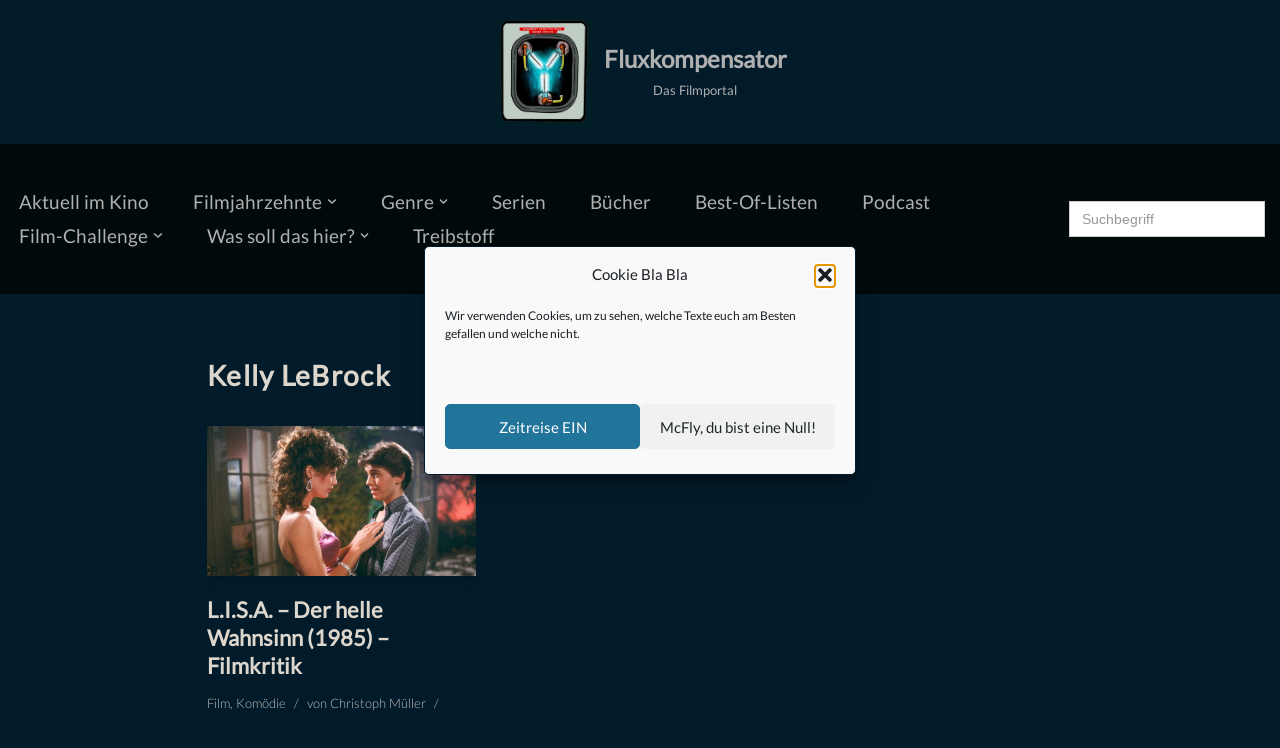

--- FILE ---
content_type: text/html; charset=UTF-8
request_url: https://blog-fluxkompensator.de/tag/kelly-lebrock
body_size: 18675
content:
<!DOCTYPE html><html lang=de><head><style>img.lazy{min-height:1px}</style><link href=https://blog-fluxkompensator.de/wp-content/plugins/w3-total-cache/pub/js/lazyload.min.js as=script><meta charset="UTF-8"><meta name="viewport" content="width=device-width, initial-scale=1, minimum-scale=1"><link rel=profile href=http://gmpg.org/xfn/11><meta name='robots' content='index, follow, max-image-preview:large, max-snippet:-1, max-video-preview:-1'><style>img:is([sizes="auto" i], [sizes^="auto," i]){contain-intrinsic-size:3000px 1500px}</style><title>Eine filmische Zeitreise | Kelly LeBrock | Fluxkompensator</title><meta name="description" content="Auf dem Fluxkompensator findet ihr alles zum Thema Kelly LeBrock. Ausführlich recherchiert und streng nach unserem Filmgeschmack."><link rel=canonical href=https://blog-fluxkompensator.de/tag/kelly-lebrock><meta property="og:locale" content="de_DE"><meta property="og:type" content="article"><meta property="og:title" content="Eine filmische Zeitreise | Kelly LeBrock | Fluxkompensator"><meta property="og:description" content="Auf dem Fluxkompensator findet ihr alles zum Thema Kelly LeBrock. Ausführlich recherchiert und streng nach unserem Filmgeschmack."><meta property="og:url" content="https://blog-fluxkompensator.de/tag/kelly-lebrock"><meta property="og:site_name" content="Fluxkompensator"><meta name="twitter:card" content="summary_large_image"> <script type=application/ld+json class=yoast-schema-graph>{"@context":"https://schema.org","@graph":[{"@type":"CollectionPage","@id":"https://blog-fluxkompensator.de/tag/kelly-lebrock","url":"https://blog-fluxkompensator.de/tag/kelly-lebrock","name":"Eine filmische Zeitreise | Kelly LeBrock | Fluxkompensator","isPartOf":{"@id":"https://blog-fluxkompensator.de/#website"},"primaryImageOfPage":{"@id":"https://blog-fluxkompensator.de/tag/kelly-lebrock#primaryimage"},"image":{"@id":"https://blog-fluxkompensator.de/tag/kelly-lebrock#primaryimage"},"thumbnailUrl":"https://blog-fluxkompensator.de/wp-content/uploads/2020/09/LISA-Der-helle-Wahnsinn_Szenenbild-4-e1599061186186.jpg","description":"Auf dem Fluxkompensator findet ihr alles zum Thema Kelly LeBrock. Ausführlich recherchiert und streng nach unserem Filmgeschmack.","breadcrumb":{"@id":"https://blog-fluxkompensator.de/tag/kelly-lebrock#breadcrumb"},"inLanguage":"de"},{"@type":"ImageObject","inLanguage":"de","@id":"https://blog-fluxkompensator.de/tag/kelly-lebrock#primaryimage","url":"https://blog-fluxkompensator.de/wp-content/uploads/2020/09/LISA-Der-helle-Wahnsinn_Szenenbild-4-e1599061186186.jpg","contentUrl":"https://blog-fluxkompensator.de/wp-content/uploads/2020/09/LISA-Der-helle-Wahnsinn_Szenenbild-4-e1599061186186.jpg","width":1400,"height":784,"caption":"© Capelight Pictures"},{"@type":"BreadcrumbList","@id":"https://blog-fluxkompensator.de/tag/kelly-lebrock#breadcrumb","itemListElement":[{"@type":"ListItem","position":1,"name":"Startseite","item":"https://blog-fluxkompensator.de/"},{"@type":"ListItem","position":2,"name":"Kelly LeBrock"}]},{"@type":"WebSite","@id":"https://blog-fluxkompensator.de/#website","url":"https://blog-fluxkompensator.de/","name":"Fluxkompensator","description":"Das Filmportal","publisher":{"@id":"https://blog-fluxkompensator.de/#organization"},"potentialAction":[{"@type":"SearchAction","target":{"@type":"EntryPoint","urlTemplate":"https://blog-fluxkompensator.de/?s={search_term_string}"},"query-input":{"@type":"PropertyValueSpecification","valueRequired":true,"valueName":"search_term_string"}}],"inLanguage":"de"},{"@type":"Organization","@id":"https://blog-fluxkompensator.de/#organization","name":"Fluxkompensator – Das Filmportal","url":"https://blog-fluxkompensator.de/","logo":{"@type":"ImageObject","inLanguage":"de","@id":"https://blog-fluxkompensator.de/#/schema/logo/image/","url":"https://blog-fluxkompensator.de/wp-content/uploads/2019/11/PWA-WebApp-512x512.png","contentUrl":"https://blog-fluxkompensator.de/wp-content/uploads/2019/11/PWA-WebApp-512x512.png","width":512,"height":512,"caption":"Fluxkompensator – Das Filmportal"},"image":{"@id":"https://blog-fluxkompensator.de/#/schema/logo/image/"},"sameAs":["https://www.facebook.com/BlogFluxkompensator/","https://www.instagram.com/fluxkompensator_filmblog/"]}]}</script> <link rel=dns-prefetch href=//www.googletagmanager.com><link rel=stylesheet href=https://blog-fluxkompensator.de/wp-content/cache/minify/a5ff7.css media=all><style id=classic-theme-styles-inline-css>/*! This file is auto-generated */
.wp-block-button__link{color:#fff;background-color:#32373c;border-radius:9999px;box-shadow:none;text-decoration:none;padding:calc(.667em + 2px) calc(1.333em + 2px);font-size:1.125em}.wp-block-file__button{background:#32373c;color:#fff;text-decoration:none}</style><style id=powerpress-player-block-style-inline-css></style><link rel=stylesheet href=https://blog-fluxkompensator.de/wp-content/cache/minify/50084.css media=all><style id=global-styles-inline-css>/*<![CDATA[*/:root{--wp--preset--aspect-ratio--square:1;--wp--preset--aspect-ratio--4-3:4/3;--wp--preset--aspect-ratio--3-4:3/4;--wp--preset--aspect-ratio--3-2:3/2;--wp--preset--aspect-ratio--2-3:2/3;--wp--preset--aspect-ratio--16-9:16/9;--wp--preset--aspect-ratio--9-16:9/16;--wp--preset--color--black:#000;--wp--preset--color--cyan-bluish-gray:#abb8c3;--wp--preset--color--white:#fff;--wp--preset--color--pale-pink:#f78da7;--wp--preset--color--vivid-red:#cf2e2e;--wp--preset--color--luminous-vivid-orange:#ff6900;--wp--preset--color--luminous-vivid-amber:#fcb900;--wp--preset--color--light-green-cyan:#7bdcb5;--wp--preset--color--vivid-green-cyan:#00d084;--wp--preset--color--pale-cyan-blue:#8ed1fc;--wp--preset--color--vivid-cyan-blue:#0693e3;--wp--preset--color--vivid-purple:#9b51e0;--wp--preset--color--neve-link-color:var(--nv-primary-accent);--wp--preset--color--neve-link-hover-color:var(--nv-secondary-accent);--wp--preset--color--nv-site-bg:var(--nv-site-bg);--wp--preset--color--nv-light-bg:var(--nv-light-bg);--wp--preset--color--nv-dark-bg:var(--nv-dark-bg);--wp--preset--color--neve-text-color:var(--nv-text-color);--wp--preset--color--nv-text-dark-bg:var(--nv-text-dark-bg);--wp--preset--color--nv-c-1:var(--nv-c-1);--wp--preset--color--nv-c-2:var(--nv-c-2);--wp--preset--gradient--vivid-cyan-blue-to-vivid-purple:linear-gradient(135deg,rgba(6,147,227,1) 0%,rgb(155,81,224) 100%);--wp--preset--gradient--light-green-cyan-to-vivid-green-cyan:linear-gradient(135deg,rgb(122,220,180) 0%,rgb(0,208,130) 100%);--wp--preset--gradient--luminous-vivid-amber-to-luminous-vivid-orange:linear-gradient(135deg,rgba(252,185,0,1) 0%,rgba(255,105,0,1) 100%);--wp--preset--gradient--luminous-vivid-orange-to-vivid-red:linear-gradient(135deg,rgba(255,105,0,1) 0%,rgb(207,46,46) 100%);--wp--preset--gradient--very-light-gray-to-cyan-bluish-gray:linear-gradient(135deg,rgb(238,238,238) 0%,rgb(169,184,195) 100%);--wp--preset--gradient--cool-to-warm-spectrum:linear-gradient(135deg,rgb(74,234,220) 0%,rgb(151,120,209) 20%,rgb(207,42,186) 40%,rgb(238,44,130) 60%,rgb(251,105,98) 80%,rgb(254,248,76) 100%);--wp--preset--gradient--blush-light-purple:linear-gradient(135deg,rgb(255,206,236) 0%,rgb(152,150,240) 100%);--wp--preset--gradient--blush-bordeaux:linear-gradient(135deg,rgb(254,205,165) 0%,rgb(254,45,45) 50%,rgb(107,0,62) 100%);--wp--preset--gradient--luminous-dusk:linear-gradient(135deg,rgb(255,203,112) 0%,rgb(199,81,192) 50%,rgb(65,88,208) 100%);--wp--preset--gradient--pale-ocean:linear-gradient(135deg,rgb(255,245,203) 0%,rgb(182,227,212) 50%,rgb(51,167,181) 100%);--wp--preset--gradient--electric-grass:linear-gradient(135deg,rgb(202,248,128) 0%,rgb(113,206,126) 100%);--wp--preset--gradient--midnight:linear-gradient(135deg,rgb(2,3,129) 0%,rgb(40,116,252) 100%);--wp--preset--font-size--small:13px;--wp--preset--font-size--medium:20px;--wp--preset--font-size--large:36px;--wp--preset--font-size--x-large:42px;--wp--preset--spacing--20:0.44rem;--wp--preset--spacing--30:0.67rem;--wp--preset--spacing--40:1rem;--wp--preset--spacing--50:1.5rem;--wp--preset--spacing--60:2.25rem;--wp--preset--spacing--70:3.38rem;--wp--preset--spacing--80:5.06rem;--wp--preset--shadow--natural:6px 6px 9px rgba(0, 0, 0, 0.2);--wp--preset--shadow--deep:12px 12px 50px rgba(0, 0, 0, 0.4);--wp--preset--shadow--sharp:6px 6px 0px rgba(0, 0, 0, 0.2);--wp--preset--shadow--outlined:6px 6px 0px -3px rgba(255, 255, 255, 1), 6px 6px rgba(0, 0, 0, 1);--wp--preset--shadow--crisp:6px 6px 0px rgba(0, 0, 0, 1)}:where(.is-layout-flex){gap:0.5em}:where(.is-layout-grid){gap:0.5em}body .is-layout-flex{display:flex}.is-layout-flex{flex-wrap:wrap;align-items:center}.is-layout-flex>:is(*,div){margin:0}body .is-layout-grid{display:grid}.is-layout-grid>:is(*,div){margin:0}:where(.wp-block-columns.is-layout-flex){gap:2em}:where(.wp-block-columns.is-layout-grid){gap:2em}:where(.wp-block-post-template.is-layout-flex){gap:1.25em}:where(.wp-block-post-template.is-layout-grid){gap:1.25em}.has-black-color{color:var(--wp--preset--color--black) !important}.has-cyan-bluish-gray-color{color:var(--wp--preset--color--cyan-bluish-gray) !important}.has-white-color{color:var(--wp--preset--color--white) !important}.has-pale-pink-color{color:var(--wp--preset--color--pale-pink) !important}.has-vivid-red-color{color:var(--wp--preset--color--vivid-red) !important}.has-luminous-vivid-orange-color{color:var(--wp--preset--color--luminous-vivid-orange) !important}.has-luminous-vivid-amber-color{color:var(--wp--preset--color--luminous-vivid-amber) !important}.has-light-green-cyan-color{color:var(--wp--preset--color--light-green-cyan) !important}.has-vivid-green-cyan-color{color:var(--wp--preset--color--vivid-green-cyan) !important}.has-pale-cyan-blue-color{color:var(--wp--preset--color--pale-cyan-blue) !important}.has-vivid-cyan-blue-color{color:var(--wp--preset--color--vivid-cyan-blue) !important}.has-vivid-purple-color{color:var(--wp--preset--color--vivid-purple) !important}.has-neve-link-color-color{color:var(--wp--preset--color--neve-link-color) !important}.has-neve-link-hover-color-color{color:var(--wp--preset--color--neve-link-hover-color) !important}.has-nv-site-bg-color{color:var(--wp--preset--color--nv-site-bg) !important}.has-nv-light-bg-color{color:var(--wp--preset--color--nv-light-bg) !important}.has-nv-dark-bg-color{color:var(--wp--preset--color--nv-dark-bg) !important}.has-neve-text-color-color{color:var(--wp--preset--color--neve-text-color) !important}.has-nv-text-dark-bg-color{color:var(--wp--preset--color--nv-text-dark-bg) !important}.has-nv-c-1-color{color:var(--wp--preset--color--nv-c-1) !important}.has-nv-c-2-color{color:var(--wp--preset--color--nv-c-2) !important}.has-black-background-color{background-color:var(--wp--preset--color--black) !important}.has-cyan-bluish-gray-background-color{background-color:var(--wp--preset--color--cyan-bluish-gray) !important}.has-white-background-color{background-color:var(--wp--preset--color--white) !important}.has-pale-pink-background-color{background-color:var(--wp--preset--color--pale-pink) !important}.has-vivid-red-background-color{background-color:var(--wp--preset--color--vivid-red) !important}.has-luminous-vivid-orange-background-color{background-color:var(--wp--preset--color--luminous-vivid-orange) !important}.has-luminous-vivid-amber-background-color{background-color:var(--wp--preset--color--luminous-vivid-amber) !important}.has-light-green-cyan-background-color{background-color:var(--wp--preset--color--light-green-cyan) !important}.has-vivid-green-cyan-background-color{background-color:var(--wp--preset--color--vivid-green-cyan) !important}.has-pale-cyan-blue-background-color{background-color:var(--wp--preset--color--pale-cyan-blue) !important}.has-vivid-cyan-blue-background-color{background-color:var(--wp--preset--color--vivid-cyan-blue) !important}.has-vivid-purple-background-color{background-color:var(--wp--preset--color--vivid-purple) !important}.has-neve-link-color-background-color{background-color:var(--wp--preset--color--neve-link-color) !important}.has-neve-link-hover-color-background-color{background-color:var(--wp--preset--color--neve-link-hover-color) !important}.has-nv-site-bg-background-color{background-color:var(--wp--preset--color--nv-site-bg) !important}.has-nv-light-bg-background-color{background-color:var(--wp--preset--color--nv-light-bg) !important}.has-nv-dark-bg-background-color{background-color:var(--wp--preset--color--nv-dark-bg) !important}.has-neve-text-color-background-color{background-color:var(--wp--preset--color--neve-text-color) !important}.has-nv-text-dark-bg-background-color{background-color:var(--wp--preset--color--nv-text-dark-bg) !important}.has-nv-c-1-background-color{background-color:var(--wp--preset--color--nv-c-1) !important}.has-nv-c-2-background-color{background-color:var(--wp--preset--color--nv-c-2) !important}.has-black-border-color{border-color:var(--wp--preset--color--black) !important}.has-cyan-bluish-gray-border-color{border-color:var(--wp--preset--color--cyan-bluish-gray) !important}.has-white-border-color{border-color:var(--wp--preset--color--white) !important}.has-pale-pink-border-color{border-color:var(--wp--preset--color--pale-pink) !important}.has-vivid-red-border-color{border-color:var(--wp--preset--color--vivid-red) !important}.has-luminous-vivid-orange-border-color{border-color:var(--wp--preset--color--luminous-vivid-orange) !important}.has-luminous-vivid-amber-border-color{border-color:var(--wp--preset--color--luminous-vivid-amber) !important}.has-light-green-cyan-border-color{border-color:var(--wp--preset--color--light-green-cyan) !important}.has-vivid-green-cyan-border-color{border-color:var(--wp--preset--color--vivid-green-cyan) !important}.has-pale-cyan-blue-border-color{border-color:var(--wp--preset--color--pale-cyan-blue) !important}.has-vivid-cyan-blue-border-color{border-color:var(--wp--preset--color--vivid-cyan-blue) !important}.has-vivid-purple-border-color{border-color:var(--wp--preset--color--vivid-purple) !important}.has-neve-link-color-border-color{border-color:var(--wp--preset--color--neve-link-color) !important}.has-neve-link-hover-color-border-color{border-color:var(--wp--preset--color--neve-link-hover-color) !important}.has-nv-site-bg-border-color{border-color:var(--wp--preset--color--nv-site-bg) !important}.has-nv-light-bg-border-color{border-color:var(--wp--preset--color--nv-light-bg) !important}.has-nv-dark-bg-border-color{border-color:var(--wp--preset--color--nv-dark-bg) !important}.has-neve-text-color-border-color{border-color:var(--wp--preset--color--neve-text-color) !important}.has-nv-text-dark-bg-border-color{border-color:var(--wp--preset--color--nv-text-dark-bg) !important}.has-nv-c-1-border-color{border-color:var(--wp--preset--color--nv-c-1) !important}.has-nv-c-2-border-color{border-color:var(--wp--preset--color--nv-c-2) !important}.has-vivid-cyan-blue-to-vivid-purple-gradient-background{background:var(--wp--preset--gradient--vivid-cyan-blue-to-vivid-purple) !important}.has-light-green-cyan-to-vivid-green-cyan-gradient-background{background:var(--wp--preset--gradient--light-green-cyan-to-vivid-green-cyan) !important}.has-luminous-vivid-amber-to-luminous-vivid-orange-gradient-background{background:var(--wp--preset--gradient--luminous-vivid-amber-to-luminous-vivid-orange) !important}.has-luminous-vivid-orange-to-vivid-red-gradient-background{background:var(--wp--preset--gradient--luminous-vivid-orange-to-vivid-red) !important}.has-very-light-gray-to-cyan-bluish-gray-gradient-background{background:var(--wp--preset--gradient--very-light-gray-to-cyan-bluish-gray) !important}.has-cool-to-warm-spectrum-gradient-background{background:var(--wp--preset--gradient--cool-to-warm-spectrum) !important}.has-blush-light-purple-gradient-background{background:var(--wp--preset--gradient--blush-light-purple) !important}.has-blush-bordeaux-gradient-background{background:var(--wp--preset--gradient--blush-bordeaux) !important}.has-luminous-dusk-gradient-background{background:var(--wp--preset--gradient--luminous-dusk) !important}.has-pale-ocean-gradient-background{background:var(--wp--preset--gradient--pale-ocean) !important}.has-electric-grass-gradient-background{background:var(--wp--preset--gradient--electric-grass) !important}.has-midnight-gradient-background{background:var(--wp--preset--gradient--midnight) !important}.has-small-font-size{font-size:var(--wp--preset--font-size--small) !important}.has-medium-font-size{font-size:var(--wp--preset--font-size--medium) !important}.has-large-font-size{font-size:var(--wp--preset--font-size--large) !important}.has-x-large-font-size{font-size:var(--wp--preset--font-size--x-large) !important}:where(.wp-block-post-template.is-layout-flex){gap:1.25em}:where(.wp-block-post-template.is-layout-grid){gap:1.25em}:where(.wp-block-columns.is-layout-flex){gap:2em}:where(.wp-block-columns.is-layout-grid){gap:2em}:root :where(.wp-block-pullquote){font-size:1.5em;line-height:1.6}/*]]>*/</style><link rel=stylesheet href=https://blog-fluxkompensator.de/wp-content/cache/minify/7fe2f.css media=all><style id=neve-style-inline-css>/*<![CDATA[*/h1{font-family:var(--h1fontfamily)}h2{font-family:var(--h2fontfamily)}h3{font-family:var(--h3fontfamily)}h4{font-family:var(--h4fontfamily)}h5{font-family:var(--h5fontfamily)}h6{font-family:var(--h6fontfamily)}.is-menu-sidebar .header-menu-sidebar{visibility:visible}.is-menu-sidebar.menu_sidebar_slide_left .header-menu-sidebar{transform:translate3d(0, 0, 0);left:0}.is-menu-sidebar.menu_sidebar_slide_right .header-menu-sidebar{transform:translate3d(0, 0, 0);right:0}.is-menu-sidebar.menu_sidebar_pull_right .header-menu-sidebar, .is-menu-sidebar.menu_sidebar_pull_left .header-menu-sidebar{transform:translateX(0)}.is-menu-sidebar.menu_sidebar_dropdown .header-menu-sidebar{height:auto}.is-menu-sidebar.menu_sidebar_dropdown .header-menu-sidebar-inner{max-height:400px;padding:20px
0}.is-menu-sidebar.menu_sidebar_full_canvas .header-menu-sidebar{opacity:1}.header-menu-sidebar .menu-item-nav-search:not(.floating){pointer-events:none}.header-menu-sidebar .menu-item-nav-search .is-menu-sidebar{pointer-events:unset}@media screen and (max-width: 960px){.builder-item.cr .item--inner{--textalign:center;--justify:center}}.nv-meta-list li.meta:not(:last-child):after{content:"/"}.nv-meta-list .no-mobile{display:none}.nv-meta-list li.last::after{content:""!important}@media (min-width: 769px){.nv-meta-list .no-mobile{display:inline-block}.nv-meta-list li.last:not(:last-child)::after{content:"/" !important}}:root{--container:748px;--postwidth:100%;--primarybtnbg:#fd7800;--primarybtnhoverbg:var(--nv-primary-accent);--primarybtncolor:#fff;--secondarybtncolor:#fd7800;--primarybtnhovercolor:#fff;--secondarybtnhovercolor:var(--nv-text-color);--primarybtnborderradius:3px;--secondarybtnborderradius:3px;--secondarybtnborderwidth:1px;--btnpadding:13px
15px;--primarybtnpadding:13px
15px;--secondarybtnpadding:calc(13px - 1px) calc(15px - 1px);--bodyfontfamily:Lato;--bodyfontsize:15px;--bodylineheight:1.6em;--bodyletterspacing:0px;--bodyfontweight:400;--bodytexttransform:none;--headingsfontfamily:Lato;--h1fontfamily:Lato;--h1fontsize:2.2em;--h1fontweight:800;--h1lineheight:1.7em;--h1letterspacing:0px;--h1texttransform:none;--h2fontfamily:Lato;--h2fontsize:2em;--h2fontweight:600;--h2lineheight:1.6em;--h2letterspacing:0px;--h2texttransform:none;--h3fontfamily:Lato;--h3fontsize:1.1em;--h3fontweight:500;--h3lineheight:1.6em;--h3letterspacing:0px;--h3texttransform:none;--h4fontfamily:Lato;--h4fontsize:1em;--h4fontweight:400;--h4lineheight:1.6em;--h4letterspacing:0px;--h4texttransform:none;--h5fontfamily:Lato;--h5fontsize:0.75em;--h5fontweight:400;--h5lineheight:1.6em;--h5letterspacing:0px;--h5texttransform:none;--h6fontfamily:Lato;--h6fontsize:0.75em;--h6fontweight:400;--h6lineheight:1.6em;--h6letterspacing:0px;--h6texttransform:none;--formfieldborderwidth:2px;--formfieldborderradius:3px;--formfieldbgcolor:var(--nv-site-bg);--formfieldbordercolor:#ddd;--formfieldcolor:var(--nv-text-color);--formfieldpadding:10px
12px}.nv-index-posts{--borderradius:0px}.has-neve-button-color-color{color:#fd7800!important}.has-neve-button-color-background-color{background-color:#fd7800!important}.single-post-container .alignfull > [class*="__inner-container"], .single-post-container .alignwide>[class*="__inner-container"]{max-width:718px}.nv-meta-list{--avatarsize:20px}.single .nv-meta-list{--avatarsize:20px}.blog .blog-entry-title, .archive .blog-entry-title{--fontsize:26px;--fontweight:600}.blog .entry-summary, .archive .entry-summary, .blog .post-pages-links{--fontweight:400;--texttransform:none}.blog .nv-meta-list li, .archive .nv-meta-list
li{--fontweight:300;--texttransform:none}.single h1.entry-title{--fontsize:25px}.neve-main{--boxshadow:0 3px 6px -5px rgba(0, 0, 0, 0.1), 0 4px 8px rgba(0, 0, 0, 0.1)}.nv-is-boxed.nv-comments-wrap{--padding:20px}.nv-is-boxed.comment-respond{--padding:20px}.single:not(.single-product),.page{--c-vspace:0 0 0 0;}.global-styled{--bgcolor:var(--nv-site-bg)}.header-top{--rowbcolor:var(--nv-light-bg);--color:var(--nv-text-color);--bgcolor:#021b2a}.header-main{--rowbwidth:0px;--rowbcolor:var(--nv-light-bg);--color:#b0b0b0;--bgcolor:#010a0b}.header-bottom{--rowbcolor:var(--nv-light-bg);--color:var(--nv-text-color);--bgcolor:#010a0b}.header-menu-sidebar-bg{--justify:flex-start;--textalign:left;--flexg:1;--wrapdropdownwidth:auto;--color:var(--nv-text-color);--bgcolor:#222527}.builder-item--logo{--maxwidth:56px;--color:#b0b0b0;--fs:24px;--padding:10px
0;--margin:0;--textalign:center;--justify:center}.builder-item--nav-icon,.header-menu-sidebar .close-sidebar-panel .navbar-toggle{--bgcolor:#000}.builder-item--nav-icon{--label-margin:0
5px 0 0;;--padding:10px
15px;--margin:0}.builder-item--primary-menu{--color:#b0b0b0;--hovercolor:var(--nv-secondary-accent);--hovertextcolor:var(--nv-text-color);--activecolor:var(--nv-primary-accent);--spacing:25px;--height:40px;--padding:0;--margin:0;--fontfamily:Lato;--fontsize:1em;--lineheight:1.6em;--letterspacing:0px;--fontweight:500;--texttransform:none;--iconsize:1em}.hfg-is-group.has-primary-menu .inherit-ff{--inheritedff:Lato;--inheritedfw:500}.builder-item--header_search{--height:40px;--formfieldborderwidth:2px;--formfieldborderradius:2px;--padding:0;--margin:0}.builder-item--header_search_responsive{--iconsize:16px;--formfieldfontsize:14px;--formfieldborderwidth:2px;--formfieldborderradius:2px;--height:40px;--padding:0
10px;--margin:0}.footer-top-inner
.row{grid-template-columns:repeat(5, 1fr);--valign:flex-start}.footer-top{--rowbwidth:0px;--rowbcolor:var(--nv-light-bg);--color:var(--nv-text-color);--bgcolor:#010a0b}.footer-main-inner
.row{grid-template-columns:1fr 1fr 1fr;--valign:flex-start}.footer-main{--rowbcolor:var(--nv-light-bg);--color:var(--nv-text-color);--bgcolor:var(--nv-site-bg)}.footer-bottom-inner
.row{grid-template-columns:1fr 1fr 1fr;--valign:flex-start}.footer-bottom{--rowbwidth:0px;--rowbcolor:var(--nv-light-bg);--color:var(--nv-text-dark-bg);--bgcolor:#010a0b}.builder-item--footer-one-widgets{--padding:0;--margin:0;--textalign:left;--justify:flex-start}.builder-item--footer-two-widgets{--padding:0;--margin:0;--textalign:left;--justify:flex-start}.builder-item--footer-three-widgets{--padding:0;--margin:0;--textalign:left;--justify:flex-start}.builder-item--footer-four-widgets{--padding:0;--margin:0;--textalign:left;--justify:flex-start}@media(min-width: 576px){:root{--container:992px;--postwidth:50%;--btnpadding:13px
15px;--primarybtnpadding:13px
15px;--secondarybtnpadding:calc(13px - 1px) calc(15px - 1px);--bodyfontsize:16px;--bodylineheight:1.6em;--bodyletterspacing:0px;--h1fontsize:1.8em;--h1lineheight:1.6em;--h1letterspacing:0px;--h2fontsize:1.3em;--h2lineheight:1.4em;--h2letterspacing:0px;--h3fontsize:1.1em;--h3lineheight:1.4em;--h3letterspacing:0px;--h4fontsize:1em;--h4lineheight:1.4em;--h4letterspacing:0px;--h5fontsize:0.75em;--h5lineheight:1.4em;--h5letterspacing:0px;--h6fontsize:0.75em;--h6lineheight:1.6em;--h6letterspacing:0px}.single-post-container .alignfull > [class*="__inner-container"], .single-post-container .alignwide>[class*="__inner-container"]{max-width:962px}.nv-meta-list{--avatarsize:20px}.single .nv-meta-list{--avatarsize:20px}.blog .blog-entry-title, .archive .blog-entry-title{--fontsize:0px}.single h1.entry-title{--fontsize:25px}.nv-is-boxed.nv-comments-wrap{--padding:30px}.nv-is-boxed.comment-respond{--padding:30px}.single:not(.single-product),.page{--c-vspace:0 0 0 0;}.header-main{--rowbwidth:0px}.header-menu-sidebar-bg{--justify:flex-start;--textalign:left;--flexg:1;--wrapdropdownwidth:auto}.builder-item--logo{--maxwidth:100px;--fs:24px;--padding:10px
0;--margin:0;--textalign:center;--justify:center}.builder-item--nav-icon{--label-margin:0
5px 0 0;;--padding:10px
15px;--margin:0}.builder-item--primary-menu{--spacing:31px;--height:27px;--padding:0;--margin:0;--fontsize:1em;--lineheight:1.6em;--letterspacing:0px;--iconsize:1em}.builder-item--header_search{--height:40px;--formfieldborderwidth:2px;--formfieldborderradius:2px;--padding:0;--margin:0}.builder-item--header_search_responsive{--formfieldfontsize:14px;--formfieldborderwidth:2px;--formfieldborderradius:2px;--height:40px;--padding:0
10px;--margin:0}.footer-top{--rowbwidth:0px}.footer-bottom{--rowbwidth:0px}.builder-item--footer-one-widgets{--padding:0;--margin:0;--textalign:left;--justify:flex-start}.builder-item--footer-two-widgets{--padding:0;--margin:0;--textalign:left;--justify:flex-start}.builder-item--footer-three-widgets{--padding:0;--margin:0;--textalign:left;--justify:flex-start}.builder-item--footer-four-widgets{--padding:0;--margin:0;--textalign:left;--justify:flex-start}}@media(min-width: 960px){:root{--container:2000px;--postwidth:33.333333333333%;--btnpadding:13px
15px;--primarybtnpadding:13px
15px;--secondarybtnpadding:calc(13px - 1px) calc(15px - 1px);--bodyfontsize:16px;--bodylineheight:1.6em;--bodyletterspacing:0px;--h1fontsize:2.2em;--h1lineheight:1.5em;--h1letterspacing:1.3px;--h2fontsize:1.7em;--h2lineheight:1.2em;--h2letterspacing:0px;--h3fontsize:1.4em;--h3lineheight:1.2em;--h3letterspacing:0px;--h4fontsize:1.2em;--h4lineheight:1.2em;--h4letterspacing:0px;--h5fontsize:1.1em;--h5lineheight:0.5em;--h5letterspacing:0px;--h6fontsize:1em;--h6lineheight:1.3em;--h6letterspacing:0px}body:not(.single):not(.archive):not(.blog):not(.search):not(.error404) .neve-main > .container .col, body.post-type-archive-course .neve-main > .container .col, body.post-type-archive-llms_membership .neve-main > .container
.col{max-width:100%}body:not(.single):not(.archive):not(.blog):not(.search):not(.error404) .nv-sidebar-wrap, body.post-type-archive-course .nv-sidebar-wrap, body.post-type-archive-llms_membership .nv-sidebar-wrap{max-width:0%}.neve-main > .archive-container .nv-index-posts.col{max-width:70%}.neve-main > .archive-container .nv-sidebar-wrap{max-width:30%}.neve-main > .single-post-container .nv-single-post-wrap.col{max-width:70%}.single-post-container .alignfull > [class*="__inner-container"], .single-post-container .alignwide>[class*="__inner-container"]{max-width:1370px}.container-fluid.single-post-container .alignfull > [class*="__inner-container"], .container-fluid.single-post-container .alignwide>[class*="__inner-container"]{max-width:calc(70% + 15px)}.neve-main > .single-post-container .nv-sidebar-wrap{max-width:30%}.nv-meta-list{--avatarsize:20px}.single .nv-meta-list{--avatarsize:20px}.blog .blog-entry-title, .archive .blog-entry-title{--fontsize:22px;--lineheight:1.3em}.blog .entry-summary, .archive .entry-summary, .blog .post-pages-links{--fontsize:14px;--lineheight:1.3em}.blog .nv-meta-list li, .archive .nv-meta-list
li{--fontsize:13px;--lineheight:1em}.single h1.entry-title{--fontsize:30px}.single .nv-meta-list
li{--fontsize:14px}.single .comment-reply-title{--fontsize:0px}.nv-is-boxed.nv-comments-wrap{--padding:40px}.nv-is-boxed.comment-respond{--padding:40px}.single:not(.single-product),.page{--c-vspace:0 0 0 0;}.header-main{--height:150px;--rowbwidth:0px}.header-menu-sidebar-bg{--justify:flex-start;--textalign:left;--flexg:1;--wrapdropdownwidth:auto}.builder-item--logo{--maxwidth:100px;--fs:24px;--padding:10px
0 10px 0;;--margin:0;--textalign:center;--justify:center}.builder-item--nav-icon{--label-margin:0
5px 0 0;;--padding:10px
15px;--margin:0}.builder-item--primary-menu{--spacing:36px;--height:34px;--padding:0;--margin:0;--fontsize:1.2em;--lineheight:1.3em;--letterspacing:0px;--iconsize:1.2em}.builder-item--header_search{--height:40px;--formfieldborderwidth:2px;--formfieldborderradius:2px;--padding:0;--margin:0}.builder-item--header_search_responsive{--formfieldfontsize:14px;--formfieldborderwidth:2px;--formfieldborderradius:2px;--height:40px;--padding:0
10px;--margin:0}.footer-top{--height:512px;--rowbwidth:0px}.footer-bottom{--rowbwidth:0px}.builder-item--footer-one-widgets{--padding:0;--margin:0;--textalign:left;--justify:flex-start}.builder-item--footer-two-widgets{--padding:0;--margin:0;--textalign:left;--justify:flex-start}.builder-item--footer-three-widgets{--padding:0;--margin:0;--textalign:left;--justify:flex-start}.builder-item--footer-four-widgets{--padding:0;--margin:0;--textalign:left;--justify:flex-start}}.nv-content-wrap .elementor a:not(.button):not(.wp-block-file__button){text-decoration:none}:root{--nv-primary-accent:#db8c24;--nv-secondary-accent:#06c6d5;--nv-site-bg:#021b2a;--nv-light-bg:#1a1a1a;--nv-dark-bg:#37586d;--nv-text-color:#bfbfbf;--nv-text-dark-bg:#FFF;--nv-c-1:#77b978;--nv-c-2:#f37262;--nv-fallback-ff:Verdana, Geneva, sans-serif}:root{--e-global-color-nvprimaryaccent:#db8c24;--e-global-color-nvsecondaryaccent:#06c6d5;--e-global-color-nvsitebg:#021b2a;--e-global-color-nvlightbg:#1a1a1a;--e-global-color-nvdarkbg:#37586d;--e-global-color-nvtextcolor:#bfbfbf;--e-global-color-nvtextdarkbg:#FFF;--e-global-color-nvc1:#77b978;--e-global-color-nvc2:#f37262}/*]]>*/</style><link rel=stylesheet href=https://blog-fluxkompensator.de/wp-content/cache/minify/ea28d.css media=all> <script>function w3tc_load_js(u){var d=document,p=d.getElementsByTagName('HEAD')[0],c=d.createElement('script');c.src=u;p.appendChild(c);}</script><script>w3tc_load_js('https://blog-fluxkompensator.de/wp-content/cache/minify/818c0.js');</script> <link rel=EditURI type=application/rsd+xml title=RSD href=https://blog-fluxkompensator.de/xmlrpc.php?rsd><meta name="generator" content="WordPress 6.8.3"><link rel=preconnect href=https://fonts.googleapis.com><link rel=preconnect href=https://fonts.gstatic.com>  <script async src="https://www.googletagmanager.com/gtag/js?id=G-30XR2LTN3W"></script> <script>window.dataLayer=window.dataLayer||[];function gtag(){dataLayer.push(arguments);}
gtag('js',new Date());gtag('config','G-30XR2LTN3W');</script>  <script async src="https://www.googletagmanager.com/gtag/js?id=G-30XR2LTN3W"></script> <script>window.dataLayer=window.dataLayer||[];function gtag(){dataLayer.push(arguments);}
gtag('js',new Date());gtag('config','G-30XR2LTN3W');</script> <meta name="generator" content="Site Kit by Google 1.166.0"> <script>function powerpress_pinw(pinw_url){window.open(pinw_url,'PowerPressPlayer','toolbar=0,status=0,resizable=1,width=460,height=320');return false;}
window.addEventListener('load',function(){document.querySelectorAll('a[target="_blank"]').forEach(link=>{link.setAttribute('rel','noopener noreferrer');});});</script> <style>.cmplz-hidden{display:none !important}</style><meta name="generator" content="Elementor 3.33.1; features: additional_custom_breakpoints; settings: css_print_method-external, google_font-enabled, font_display-auto"><style>.e-con.e-parent:nth-of-type(n+4):not(.e-lazyloaded):not(.e-no-lazyload),
.e-con.e-parent:nth-of-type(n+4):not(.e-lazyloaded):not(.e-no-lazyload) *{background-image:none !important}@media screen and (max-height: 1024px){.e-con.e-parent:nth-of-type(n+3):not(.e-lazyloaded):not(.e-no-lazyload),
.e-con.e-parent:nth-of-type(n+3):not(.e-lazyloaded):not(.e-no-lazyload) *{background-image:none !important}}@media screen and (max-height: 640px){.e-con.e-parent:nth-of-type(n+2):not(.e-lazyloaded):not(.e-no-lazyload),
.e-con.e-parent:nth-of-type(n+2):not(.e-lazyloaded):not(.e-no-lazyload) *{background-image:none !important}}</style><style>.no-js .native-lazyload-js-fallback{display:none}</style><style>.saboxplugin-wrap{-webkit-box-sizing:border-box;-moz-box-sizing:border-box;-ms-box-sizing:border-box;box-sizing:border-box;border:1px
solid #eee;width:100%;clear:both;display:block;overflow:hidden;word-wrap:break-word;position:relative}.saboxplugin-wrap .saboxplugin-gravatar{float:left;padding:0
20px 20px 20px}.saboxplugin-wrap .saboxplugin-gravatar
img{max-width:100px;height:auto;border-radius:0}.saboxplugin-wrap .saboxplugin-authorname{font-size:18px;line-height:1;margin:20px
0 0 20px;display:block}.saboxplugin-wrap .saboxplugin-authorname
a{text-decoration:none}.saboxplugin-wrap .saboxplugin-authorname a:focus{outline:0}.saboxplugin-wrap .saboxplugin-desc{display:block;margin:5px
20px}.saboxplugin-wrap .saboxplugin-desc
a{text-decoration:underline}.saboxplugin-wrap .saboxplugin-desc
p{margin:5px
0 12px}.saboxplugin-wrap .saboxplugin-web{margin:0
20px 15px;text-align:left}.saboxplugin-wrap .sab-web-position{text-align:right}.saboxplugin-wrap .saboxplugin-web
a{color:#ccc;text-decoration:none}.saboxplugin-wrap .saboxplugin-socials{position:relative;display:block;background:#fcfcfc;padding:5px;border-top:1px solid #eee}.saboxplugin-wrap .saboxplugin-socials a
svg{width:20px;height:20px}.saboxplugin-wrap .saboxplugin-socials a svg
.st2{fill:#fff;transform-origin:center center}.saboxplugin-wrap .saboxplugin-socials a svg
.st1{fill:rgba(0,0,0,.3)}.saboxplugin-wrap .saboxplugin-socials a:hover{opacity:.8;-webkit-transition:opacity .4s;-moz-transition:opacity .4s;-o-transition:opacity .4s;transition:opacity .4s;box-shadow:none!important;-webkit-box-shadow:none!important}.saboxplugin-wrap .saboxplugin-socials .saboxplugin-icon-color{box-shadow:none;padding:0;border:0;-webkit-transition:opacity .4s;-moz-transition:opacity .4s;-o-transition:opacity .4s;transition:opacity .4s;display:inline-block;color:#fff;font-size:0;text-decoration:inherit;margin:5px;-webkit-border-radius:0;-moz-border-radius:0;-ms-border-radius:0;-o-border-radius:0;border-radius:0;overflow:hidden}.saboxplugin-wrap .saboxplugin-socials .saboxplugin-icon-grey{text-decoration:inherit;box-shadow:none;position:relative;display:-moz-inline-stack;display:inline-block;vertical-align:middle;zoom:1;margin:10px
5px;color:#444;fill:#444}.clearfix:after,.clearfix:before{content:' ';display:table;line-height:0;clear:both}.ie7
.clearfix{zoom:1}.saboxplugin-socials.sabox-colored .saboxplugin-icon-color .sab-twitch{border-color:#38245c}.saboxplugin-socials.sabox-colored .saboxplugin-icon-color .sab-behance{border-color:#003eb0}.saboxplugin-socials.sabox-colored .saboxplugin-icon-color .sab-deviantart{border-color:#036824}.saboxplugin-socials.sabox-colored .saboxplugin-icon-color .sab-digg{border-color:#00327c}.saboxplugin-socials.sabox-colored .saboxplugin-icon-color .sab-dribbble{border-color:#ba1655}.saboxplugin-socials.sabox-colored .saboxplugin-icon-color .sab-facebook{border-color:#1e2e4f}.saboxplugin-socials.sabox-colored .saboxplugin-icon-color .sab-flickr{border-color:#003576}.saboxplugin-socials.sabox-colored .saboxplugin-icon-color .sab-github{border-color:#264874}.saboxplugin-socials.sabox-colored .saboxplugin-icon-color .sab-google{border-color:#0b51c5}.saboxplugin-socials.sabox-colored .saboxplugin-icon-color .sab-html5{border-color:#902e13}.saboxplugin-socials.sabox-colored .saboxplugin-icon-color .sab-instagram{border-color:#1630aa}.saboxplugin-socials.sabox-colored .saboxplugin-icon-color .sab-linkedin{border-color:#00344f}.saboxplugin-socials.sabox-colored .saboxplugin-icon-color .sab-pinterest{border-color:#5b040e}.saboxplugin-socials.sabox-colored .saboxplugin-icon-color .sab-reddit{border-color:#992900}.saboxplugin-socials.sabox-colored .saboxplugin-icon-color .sab-rss{border-color:#a43b0a}.saboxplugin-socials.sabox-colored .saboxplugin-icon-color .sab-sharethis{border-color:#5d8420}.saboxplugin-socials.sabox-colored .saboxplugin-icon-color .sab-soundcloud{border-color:#995200}.saboxplugin-socials.sabox-colored .saboxplugin-icon-color .sab-spotify{border-color:#0f612c}.saboxplugin-socials.sabox-colored .saboxplugin-icon-color .sab-stackoverflow{border-color:#a95009}.saboxplugin-socials.sabox-colored .saboxplugin-icon-color .sab-steam{border-color:#006388}.saboxplugin-socials.sabox-colored .saboxplugin-icon-color .sab-user_email{border-color:#b84e05}.saboxplugin-socials.sabox-colored .saboxplugin-icon-color .sab-tumblr{border-color:#10151b}.saboxplugin-socials.sabox-colored .saboxplugin-icon-color .sab-twitter{border-color:#0967a0}.saboxplugin-socials.sabox-colored .saboxplugin-icon-color .sab-vimeo{border-color:#0d7091}.saboxplugin-socials.sabox-colored .saboxplugin-icon-color .sab-windows{border-color:#003f71}.saboxplugin-socials.sabox-colored .saboxplugin-icon-color .sab-whatsapp{border-color:#003f71}.saboxplugin-socials.sabox-colored .saboxplugin-icon-color .sab-wordpress{border-color:#0f3647}.saboxplugin-socials.sabox-colored .saboxplugin-icon-color .sab-yahoo{border-color:#14002d}.saboxplugin-socials.sabox-colored .saboxplugin-icon-color .sab-youtube{border-color:#900}.saboxplugin-socials.sabox-colored .saboxplugin-icon-color .sab-xing{border-color:#000202}.saboxplugin-socials.sabox-colored .saboxplugin-icon-color .sab-mixcloud{border-color:#2475a0}.saboxplugin-socials.sabox-colored .saboxplugin-icon-color .sab-vk{border-color:#243549}.saboxplugin-socials.sabox-colored .saboxplugin-icon-color .sab-medium{border-color:#00452c}.saboxplugin-socials.sabox-colored .saboxplugin-icon-color .sab-quora{border-color:#420e00}.saboxplugin-socials.sabox-colored .saboxplugin-icon-color .sab-meetup{border-color:#9b181c}.saboxplugin-socials.sabox-colored .saboxplugin-icon-color .sab-goodreads{border-color:#000}.saboxplugin-socials.sabox-colored .saboxplugin-icon-color .sab-snapchat{border-color:#999700}.saboxplugin-socials.sabox-colored .saboxplugin-icon-color .sab-500px{border-color:#00557f}.saboxplugin-socials.sabox-colored .saboxplugin-icon-color .sab-mastodont{border-color:#185886}.sabox-plus-item{margin-bottom:20px}@media screen and (max-width:480px){.saboxplugin-wrap{text-align:center}.saboxplugin-wrap .saboxplugin-gravatar{float:none;padding:20px
0;text-align:center;margin:0
auto;display:block}.saboxplugin-wrap .saboxplugin-gravatar
img{float:none;display:inline-block;display:-moz-inline-stack;vertical-align:middle;zoom:1}.saboxplugin-wrap .saboxplugin-desc{margin:0
10px 20px;text-align:center}.saboxplugin-wrap .saboxplugin-authorname{text-align:center;margin:10px
0 20px}}body .saboxplugin-authorname a,body .saboxplugin-authorname a:hover{box-shadow:none;-webkit-box-shadow:none}a.sab-profile-edit{font-size:16px!important;line-height:1!important}.sab-edit-settings a,a.sab-profile-edit{color:#0073aa!important;box-shadow:none!important;-webkit-box-shadow:none!important}.sab-edit-settings{margin-right:15px;position:absolute;right:0;z-index:2;bottom:10px;line-height:20px}.sab-edit-settings
i{margin-left:5px}.saboxplugin-socials{line-height:1!important}.rtl .saboxplugin-wrap .saboxplugin-gravatar{float:right}.rtl .saboxplugin-wrap .saboxplugin-authorname{display:flex;align-items:center}.rtl .saboxplugin-wrap .saboxplugin-authorname .sab-profile-edit{margin-right:10px}.rtl .sab-edit-settings{right:auto;left:0}img.sab-custom-avatar{max-width:75px}.saboxplugin-wrap{margin-top:0px;margin-bottom:0px;padding:0px
0px}.saboxplugin-wrap .saboxplugin-authorname{font-size:18px;line-height:25px}.saboxplugin-wrap .saboxplugin-desc p, .saboxplugin-wrap .saboxplugin-desc{font-size:14px !important;line-height:21px !important}.saboxplugin-wrap .saboxplugin-web{font-size:14px}.saboxplugin-wrap .saboxplugin-socials a
svg{width:18px;height:18px}</style><link rel=icon href=https://blog-fluxkompensator.de/wp-content/uploads/2019/11/cropped-Logo-Farbe-Quadrat-1000x1000-300x300.jpg sizes=32x32><link rel=icon href=https://blog-fluxkompensator.de/wp-content/uploads/2019/11/cropped-Logo-Farbe-Quadrat-1000x1000-300x300.jpg sizes=192x192><link rel=apple-touch-icon href=https://blog-fluxkompensator.de/wp-content/uploads/2019/11/cropped-Logo-Farbe-Quadrat-1000x1000-300x300.jpg><meta name="msapplication-TileImage" content="https://blog-fluxkompensator.de/wp-content/uploads/2019/11/cropped-Logo-Farbe-Quadrat-1000x1000-300x300.jpg"><style id=wp-custom-css>/*<![CDATA[*/.nv-thumb-wrap{display:flex;justify-content:center}.footer--row .hfg-slot.left .builder-item{display:none}.footer--row .hfg-slot.left .builder-item:last-child{display:none}/*]]>*/</style><style id=egf-frontend-styles>p{color:#f4f7ff;font-family:'Lato',sans-serif;font-size:18px;font-style:normal;font-weight:400;line-height:1.7;text-decoration:none;text-transform:none;border-top-color:#000}h1{color:#ddd6cc;font-family:'Lato',sans-serif;font-size:28px;font-style:normal;font-weight:700;line-height:1.5}h2{color:#ddd6cc;font-family:'Lato',sans-serif;font-size:24px;font-style:normal;font-weight:700;line-height:1.3}h3{color:#ddd6cc;font-family:'Lato',sans-serif;font-size:24px;font-style:normal;font-weight:900;line-height:1.3}h4{color:#ddd6cc;font-family:'Lato',sans-serif;font-size:20px;font-style:normal;font-weight:900;line-height:1.3}h5{color:#ddd6cc;font-family:'Lato',sans-serif;font-size:14px;font-style:normal;font-weight:700;line-height:1.3}h6{font-size:14px}</style><style media=screen>.is-menu path.search-icon-path{fill:#848484}body .popup-search-close:after, body .search-close:after{border-color:#848484}body .popup-search-close:before, body .search-close:before{border-color:#848484}</style><style></style></head><body data-cmplz=1  class="archive tag tag-kelly-lebrock tag-2269 wp-custom-logo wp-theme-neve neve  nv-blog-grid nv-sidebar-full-width menu_sidebar_dropdown elementor-default elementor-kit-15486" id=neve_body  ><div class=wrapper><header class=header  > <a class="neve-skip-link show-on-focus" href=#content > Zum Inhalt springen	</a><div id=header-grid  class="hfg_header site-header"><div class="header--row header-top hide-on-mobile hide-on-tablet layout-contained has-center header--row" data-row-id=top data-show-on=desktop><div class="header--row-inner header-top-inner"><div class=container><div class="row row--wrapper" data-section=hfg_header_layout_top ><div class="hfg-slot left"></div><div class="hfg-slot center"><div class="builder-item desktop-center"><div class="item--inner builder-item--logo" data-section=title_tagline data-item-id=logo><div class=site-logo> <a class=brand href=https://blog-fluxkompensator.de/ aria-label="Fluxkompensator Das Filmportal" rel=home><div class=title-with-logo><img fetchpriority=high width=465 height=500 src="data:image/svg+xml,%3Csvg%20xmlns='http://www.w3.org/2000/svg'%20viewBox='0%200%20465%20500'%3E%3C/svg%3E" data-src=https://blog-fluxkompensator.de/wp-content/uploads/2021/01/Logo-Farbe-Rand-mit-Hindergrundfarbe-500_x_500.jpg class="neve-site-logo skip-lazy lazy" alt data-variant=logo decoding=async data-srcset="https://blog-fluxkompensator.de/wp-content/uploads/2021/01/Logo-Farbe-Rand-mit-Hindergrundfarbe-500_x_500.jpg 465w, https://blog-fluxkompensator.de/wp-content/uploads/2021/01/Logo-Farbe-Rand-mit-Hindergrundfarbe-500_x_500-279x300.jpg 279w" data-sizes="(max-width: 465px) 100vw, 465px"><div class=nv-title-tagline-wrap><p class=site-title>Fluxkompensator</p><small>Das Filmportal</small></div></div></a></div></div></div></div><div class="hfg-slot right"></div></div></div></div></div><nav class="header--row header-main hide-on-mobile hide-on-tablet layout-contained nv-navbar header--row" data-row-id=main data-show-on=desktop><div class="header--row-inner header-main-inner"><div class=container><div class="row row--wrapper" data-section=hfg_header_layout_main ><div class="hfg-slot left"><div class="builder-item has-nav"><div class="item--inner builder-item--primary-menu has_menu" data-section=header_menu_primary data-item-id=primary-menu><div class=nv-nav-wrap><div role=navigation class=nav-menu-primary aria-label="Primäres Menü"><ul id=nv-primary-navigation-main class="primary-menu-ul nav-ul menu-desktop"><li id=menu-item-5792 class="menu-item menu-item-type-taxonomy menu-item-object-category menu-item-5792"><div class=wrap><a href=https://blog-fluxkompensator.de/aktuell-im-kino>Aktuell im Kino</a></div></li> <li id=menu-item-288 class="menu-item menu-item-type-taxonomy menu-item-object-category menu-item-has-children menu-item-288"><div class=wrap><a href=https://blog-fluxkompensator.de/film><span class="menu-item-title-wrap dd-title">Filmjahrzehnte</span></a><div role=button aria-pressed=false aria-label="Untermenü öffnen" tabindex=0 class="caret-wrap caret 2" style=margin-left:5px;><span class=caret><svg fill=currentColor aria-label=Dropdown xmlns=http://www.w3.org/2000/svg viewBox="0 0 448 512"><path d="M207.029 381.476L12.686 187.132c-9.373-9.373-9.373-24.569 0-33.941l22.667-22.667c9.357-9.357 24.522-9.375 33.901-.04L224 284.505l154.745-154.021c9.379-9.335 24.544-9.317 33.901.04l22.667 22.667c9.373 9.373 9.373 24.569 0 33.941L240.971 381.476c-9.373 9.372-24.569 9.372-33.942 0z"/></svg></span></div></div><ul class=sub-menu> <li id=menu-item-9632 class="menu-item menu-item-type-custom menu-item-object-custom menu-item-9632"><div class=wrap><a href=https://blog-fluxkompensator.de/tag/30er-jahre>1930er Jahre</a></div></li> <li id=menu-item-9631 class="menu-item menu-item-type-custom menu-item-object-custom menu-item-9631"><div class=wrap><a href=https://blog-fluxkompensator.de/tag/filme-der-40er-jahre>1940er Jahre</a></div></li> <li id=menu-item-6002 class="menu-item menu-item-type-custom menu-item-object-custom menu-item-6002"><div class=wrap><a href=https://blog-fluxkompensator.de/tag/50er-jahre>1950er Jahre</a></div></li> <li id=menu-item-6003 class="menu-item menu-item-type-custom menu-item-object-custom menu-item-6003"><div class=wrap><a href=https://blog-fluxkompensator.de/tag/60er-jahre>1960er Jahre</a></div></li> <li id=menu-item-6004 class="menu-item menu-item-type-custom menu-item-object-custom menu-item-6004"><div class=wrap><a href=https://blog-fluxkompensator.de/tag/70er-jahre>1970er Jahre</a></div></li> <li id=menu-item-6005 class="menu-item menu-item-type-custom menu-item-object-custom menu-item-6005"><div class=wrap><a href=https://blog-fluxkompensator.de/tag/80er-jahre>1980er Jahre</a></div></li> <li id=menu-item-6006 class="menu-item menu-item-type-custom menu-item-object-custom menu-item-6006"><div class=wrap><a href=https://blog-fluxkompensator.de/tag/90er-jahre>1990er Jahre</a></div></li> <li id=menu-item-10639 class="menu-item menu-item-type-custom menu-item-object-custom menu-item-10639"><div class=wrap><a href=https://blog-fluxkompensator.de/tag/filme-der-2000er-jahre>2000er Jahre</a></div></li> <li id=menu-item-14601 class="menu-item menu-item-type-custom menu-item-object-custom menu-item-14601"><div class=wrap><a href=https://blog-fluxkompensator.de/tag/filme-der-2010er-jahre>2010er Jahre</a></div></li> <li id=menu-item-25063 class="menu-item menu-item-type-custom menu-item-object-custom menu-item-25063"><div class=wrap><a href=https://blog-fluxkompensator.de/tag/filme-der-2020er-jahre>2020er Jahre</a></div></li></ul> </li> <li id=menu-item-7270 class="menu-item menu-item-type-taxonomy menu-item-object-category menu-item-has-children menu-item-7270"><div class=wrap><a href=https://blog-fluxkompensator.de/film><span class="menu-item-title-wrap dd-title">Genre</span></a><div role=button aria-pressed=false aria-label="Untermenü öffnen" tabindex=0 class="caret-wrap caret 13" style=margin-left:5px;><span class=caret><svg fill=currentColor aria-label=Dropdown xmlns=http://www.w3.org/2000/svg viewBox="0 0 448 512"><path d="M207.029 381.476L12.686 187.132c-9.373-9.373-9.373-24.569 0-33.941l22.667-22.667c9.357-9.357 24.522-9.375 33.901-.04L224 284.505l154.745-154.021c9.379-9.335 24.544-9.317 33.901.04l22.667 22.667c9.373 9.373 9.373 24.569 0 33.941L240.971 381.476c-9.373 9.372-24.569 9.372-33.942 0z"/></svg></span></div></div><ul class=sub-menu> <li id=menu-item-7272 class="menu-item menu-item-type-taxonomy menu-item-object-category menu-item-7272"><div class=wrap><a href=https://blog-fluxkompensator.de/film/abenteuer>Abenteuer</a></div></li> <li id=menu-item-7273 class="menu-item menu-item-type-taxonomy menu-item-object-category menu-item-7273"><div class=wrap><a href=https://blog-fluxkompensator.de/film/action>Action</a></div></li> <li id=menu-item-7274 class="menu-item menu-item-type-taxonomy menu-item-object-category menu-item-7274"><div class=wrap><a href=https://blog-fluxkompensator.de/film/biopic>Biopic</a></div></li> <li id=menu-item-7275 class="menu-item menu-item-type-taxonomy menu-item-object-category menu-item-7275"><div class=wrap><a href=https://blog-fluxkompensator.de/film/dokumentation>Dokumentation</a></div></li> <li id=menu-item-7276 class="menu-item menu-item-type-taxonomy menu-item-object-category menu-item-7276"><div class=wrap><a href=https://blog-fluxkompensator.de/film/drama>Drama</a></div></li> <li id=menu-item-7277 class="menu-item menu-item-type-taxonomy menu-item-object-category menu-item-7277"><div class=wrap><a href=https://blog-fluxkompensator.de/film/erotik>Erotik</a></div></li> <li id=menu-item-7278 class="menu-item menu-item-type-taxonomy menu-item-object-category menu-item-7278"><div class=wrap><a href=https://blog-fluxkompensator.de/film/fantasy>Fantasy</a></div></li> <li id=menu-item-7279 class="menu-item menu-item-type-taxonomy menu-item-object-category menu-item-7279"><div class=wrap><a href=https://blog-fluxkompensator.de/film/horror>Horror</a></div></li> <li id=menu-item-7280 class="menu-item menu-item-type-taxonomy menu-item-object-category menu-item-7280"><div class=wrap><a href=https://blog-fluxkompensator.de/film/komoedie>Komödie</a></div></li> <li id=menu-item-7281 class="menu-item menu-item-type-taxonomy menu-item-object-category menu-item-7281"><div class=wrap><a href=https://blog-fluxkompensator.de/film/kriegsfilm>Kriegsfilm</a></div></li> <li id=menu-item-7282 class="menu-item menu-item-type-taxonomy menu-item-object-category menu-item-7282"><div class=wrap><a href=https://blog-fluxkompensator.de/film/krimi>Krimi</a></div></li> <li id=menu-item-7283 class="menu-item menu-item-type-taxonomy menu-item-object-category menu-item-7283"><div class=wrap><a href=https://blog-fluxkompensator.de/film/martial-arts>Martial-Arts</a></div></li> <li id=menu-item-7284 class="menu-item menu-item-type-taxonomy menu-item-object-category menu-item-7284"><div class=wrap><a href=https://blog-fluxkompensator.de/film/science-fiction>Science-Fiction</a></div></li> <li id=menu-item-7285 class="menu-item menu-item-type-taxonomy menu-item-object-category menu-item-7285"><div class=wrap><a href=https://blog-fluxkompensator.de/film/sport>Sport</a></div></li> <li id=menu-item-7286 class="menu-item menu-item-type-taxonomy menu-item-object-category menu-item-7286"><div class=wrap><a href=https://blog-fluxkompensator.de/film/thriller>Thriller</a></div></li> <li id=menu-item-7287 class="menu-item menu-item-type-taxonomy menu-item-object-category menu-item-7287"><div class=wrap><a href=https://blog-fluxkompensator.de/film/western>Western</a></div></li></ul> </li> <li id=menu-item-289 class="menu-item menu-item-type-taxonomy menu-item-object-category menu-item-289"><div class=wrap><a href=https://blog-fluxkompensator.de/serie>Serien</a></div></li> <li id=menu-item-2998 class="menu-item menu-item-type-taxonomy menu-item-object-category menu-item-2998"><div class=wrap><a href=https://blog-fluxkompensator.de/buch>Bücher</a></div></li> <li id=menu-item-8364 class="menu-item menu-item-type-custom menu-item-object-custom menu-item-8364"><div class=wrap><a href=https://blog-fluxkompensator.de/tag/best-of-horror-film-reihe>Best-Of-Listen</a></div></li> <li id=menu-item-25376 class="menu-item menu-item-type-post_type menu-item-object-page menu-item-25376"><div class=wrap><a href=https://blog-fluxkompensator.de/podcast-alle-folgen>Podcast</a></div></li> <li id=menu-item-3121 class="menu-item menu-item-type-post_type menu-item-object-page menu-item-has-children menu-item-3121"><div class=wrap><a href=https://blog-fluxkompensator.de/film-challenge><span class="menu-item-title-wrap dd-title">Film-Challenge</span></a><div role=button aria-pressed=false aria-label="Untermenü öffnen" tabindex=0 class="caret-wrap caret 34" style=margin-left:5px;><span class=caret><svg fill=currentColor aria-label=Dropdown xmlns=http://www.w3.org/2000/svg viewBox="0 0 448 512"><path d="M207.029 381.476L12.686 187.132c-9.373-9.373-9.373-24.569 0-33.941l22.667-22.667c9.357-9.357 24.522-9.375 33.901-.04L224 284.505l154.745-154.021c9.379-9.335 24.544-9.317 33.901.04l22.667 22.667c9.373 9.373 9.373 24.569 0 33.941L240.971 381.476c-9.373 9.372-24.569 9.372-33.942 0z"/></svg></span></div></div><ul class=sub-menu> <li id=menu-item-3123 class="menu-item menu-item-type-post_type menu-item-object-page menu-item-3123"><div class=wrap><a href=https://blog-fluxkompensator.de/film-challenge/fluxscorsesemasterclass>#FLUXScorseseMasterclass</a></div></li> <li id=menu-item-3124 class="menu-item menu-item-type-post_type menu-item-object-page menu-item-3124"><div class=wrap><a href=https://blog-fluxkompensator.de/film-challenge/fluxgruselchallenge>#FLUXGruselChallenge</a></div></li> <li id=menu-item-3122 class="menu-item menu-item-type-post_type menu-item-object-page menu-item-3122"><div class=wrap><a href=https://blog-fluxkompensator.de/film-challenge/fluxvergangenheitsblicke>#FLUXVergangenheitsblicke</a></div></li> <li id=menu-item-9750 class="menu-item menu-item-type-post_type menu-item-object-page menu-item-9750"><div class=wrap><a href=https://blog-fluxkompensator.de/film-challenge/fluxhorrorfilmremakes>#FLUXHorrorfilmRemakes</a></div></li></ul> </li> <li id=menu-item-154 class="menu-item menu-item-type-post_type menu-item-object-page menu-item-has-children menu-item-154"><div class=wrap><a href=https://blog-fluxkompensator.de/was-soll-das-hier><span class="menu-item-title-wrap dd-title">Was soll das hier?</span></a><div role=button aria-pressed=false aria-label="Untermenü öffnen" tabindex=0 class="caret-wrap caret 39" style=margin-left:5px;><span class=caret><svg fill=currentColor aria-label=Dropdown xmlns=http://www.w3.org/2000/svg viewBox="0 0 448 512"><path d="M207.029 381.476L12.686 187.132c-9.373-9.373-9.373-24.569 0-33.941l22.667-22.667c9.357-9.357 24.522-9.375 33.901-.04L224 284.505l154.745-154.021c9.379-9.335 24.544-9.317 33.901.04l22.667 22.667c9.373 9.373 9.373 24.569 0 33.941L240.971 381.476c-9.373 9.372-24.569 9.372-33.942 0z"/></svg></span></div></div><ul class=sub-menu> <li id=menu-item-2996 class="menu-item menu-item-type-post_type menu-item-object-page menu-item-2996"><div class=wrap><a href=https://blog-fluxkompensator.de/was-soll-das-hier/redaktion>Die Redaktion</a></div></li></ul> </li> <li id=menu-item-792 class="menu-item menu-item-type-post_type menu-item-object-page menu-item-792"><div class=wrap><a href=https://blog-fluxkompensator.de/sponsoring>Treibstoff</a></div></li></ul></div></div></div></div></div><div class="hfg-slot right"><div class="builder-item desktop-left"><div class="item--inner builder-item--header_search" data-section=header_search data-item-id=header_search><div class="component-wrap search-field"><div class="widget widget-search"  style="padding: 0;margin: 8px 2px;"  ><form data-min-no-for-search=1 data-result-box-max-height=400 data-form-id=18056 class="is-search-form is-form-style is-form-style-2 is-form-id-18056 is-ajax-search" action=https://blog-fluxkompensator.de/ method=get role=search ><label for=is-search-input-18056><span class=is-screen-reader-text>Search for:</span><input type=search id=is-search-input-18056 name=s value class=is-search-input placeholder=Suchbegriff autocomplete=off><span class="is-loader-image lazy" style="display: none;" data-bg=https://blog-fluxkompensator.de/wp-content/plugins/add-search-to-menu/public/images/spinner.gif ></span></label></form></div></div></div></div></div></div></div></div></nav><nav class="header--row header-main hide-on-desktop layout-contained nv-navbar header--row" data-row-id=main data-show-on=mobile><div class="header--row-inner header-main-inner"><div class=container><div class="row row--wrapper" data-section=hfg_header_layout_main ><div class="hfg-slot left"><div class="builder-item mobile-center tablet-center"><div class="item--inner builder-item--logo" data-section=title_tagline data-item-id=logo><div class=site-logo> <a class=brand href=https://blog-fluxkompensator.de/ aria-label="Fluxkompensator Das Filmportal" rel=home><div class=title-with-logo><img fetchpriority=high width=465 height=500 src="data:image/svg+xml,%3Csvg%20xmlns='http://www.w3.org/2000/svg'%20viewBox='0%200%20465%20500'%3E%3C/svg%3E" data-src=https://blog-fluxkompensator.de/wp-content/uploads/2021/01/Logo-Farbe-Rand-mit-Hindergrundfarbe-500_x_500.jpg class="neve-site-logo skip-lazy lazy" alt data-variant=logo decoding=async data-srcset="https://blog-fluxkompensator.de/wp-content/uploads/2021/01/Logo-Farbe-Rand-mit-Hindergrundfarbe-500_x_500.jpg 465w, https://blog-fluxkompensator.de/wp-content/uploads/2021/01/Logo-Farbe-Rand-mit-Hindergrundfarbe-500_x_500-279x300.jpg 279w" data-sizes="(max-width: 465px) 100vw, 465px"><div class=nv-title-tagline-wrap><p class=site-title>Fluxkompensator</p><small>Das Filmportal</small></div></div></a></div></div></div><div class="builder-item tablet-left mobile-left"><div class="item--inner builder-item--nav-icon" data-section=header_menu_icon data-item-id=nav-icon><div class="menu-mobile-toggle item-button navbar-toggle-wrapper"> <button type=button class=" navbar-toggle" value=Navigationsmenü aria-label="Navigationsmenü " aria-expanded=false onclick="if('undefined' !== typeof toggleAriaClick ) { toggleAriaClick() }"> <span class=bars> <span class=icon-bar></span> <span class=icon-bar></span> <span class=icon-bar></span> </span> <span class=screen-reader-text>Navigationsmenü</span> </button></div></div></div></div><div class="hfg-slot right"><div class="builder-item tablet-left mobile-left"><div class="item--inner builder-item--header_search_responsive" data-section=header_search_responsive data-item-id=header_search_responsive><div class=nv-search-icon-component ><div class="menu-item-nav-search floating"> <a aria-label=Suchen href=# class="nv-icon nv-search" > <svg width=16 height=16 viewBox="0 0 1792 1792" xmlns=http://www.w3.org/2000/svg><path d="M1216 832q0-185-131.5-316.5t-316.5-131.5-316.5 131.5-131.5 316.5 131.5 316.5 316.5 131.5 316.5-131.5 131.5-316.5zm512 832q0 52-38 90t-90 38q-54 0-90-38l-343-342q-179 124-399 124-143 0-273.5-55.5t-225-150-150-225-55.5-273.5 55.5-273.5 150-225 225-150 273.5-55.5 273.5 55.5 225 150 150 225 55.5 273.5q0 220-124 399l343 343q37 37 37 90z"/></svg> </a><div class=nv-nav-search aria-label=search><div class="form-wrap "><form data-min-no-for-search=1 data-result-box-max-height=400 data-form-id=18056 class="is-search-form is-form-style is-form-style-2 is-form-id-18056 is-ajax-search" action=https://blog-fluxkompensator.de/ method=get role=search ><label for=is-search-input-18056><span class=is-screen-reader-text>Search for:</span><input type=search id=is-search-input-18056 name=s value class=is-search-input placeholder=Suchbegriff autocomplete=off><span class="is-loader-image lazy" style="display: none;" data-bg=https://blog-fluxkompensator.de/wp-content/plugins/add-search-to-menu/public/images/spinner.gif ></span></label></form></div><div class="close-container "> <button class=close-responsive-search aria-label=Schließen > <svg width=50 height=50 viewBox="0 0 20 20" fill=#555555><path d="M14.95 6.46L11.41 10l3.54 3.54l-1.41 1.41L10 11.42l-3.53 3.53l-1.42-1.42L8.58 10L5.05 6.47l1.42-1.42L10 8.58l3.54-3.53z"/></svg> </button></div></div></div></div></div></div></div></div></div></div></nav><div id=header-menu-sidebar class="header-menu-sidebar tcb menu-sidebar-panel dropdown hfg-pe" data-row-id=sidebar><div id=header-menu-sidebar-bg class=header-menu-sidebar-bg><div id=header-menu-sidebar-inner class="header-menu-sidebar-inner tcb  container"><div class="builder-item has-nav"><div class="item--inner builder-item--primary-menu has_menu" data-section=header_menu_primary data-item-id=primary-menu><div class=nv-nav-wrap><div role=navigation class=nav-menu-primary aria-label="Primäres Menü"><ul id=nv-primary-navigation-sidebar class="primary-menu-ul nav-ul menu-mobile"><li class="menu-item menu-item-type-taxonomy menu-item-object-category menu-item-5792"><div class=wrap><a href=https://blog-fluxkompensator.de/aktuell-im-kino>Aktuell im Kino</a></div></li> <li class="menu-item menu-item-type-taxonomy menu-item-object-category menu-item-has-children menu-item-288"><div class=wrap><a href=https://blog-fluxkompensator.de/film><span class="menu-item-title-wrap dd-title">Filmjahrzehnte</span></a><button tabindex=0 type=button class="caret-wrap navbar-toggle 2 " style=margin-left:5px;  aria-label="Umschalten Filmjahrzehnte"><span class=caret><svg fill=currentColor aria-label=Dropdown xmlns=http://www.w3.org/2000/svg viewBox="0 0 448 512"><path d="M207.029 381.476L12.686 187.132c-9.373-9.373-9.373-24.569 0-33.941l22.667-22.667c9.357-9.357 24.522-9.375 33.901-.04L224 284.505l154.745-154.021c9.379-9.335 24.544-9.317 33.901.04l22.667 22.667c9.373 9.373 9.373 24.569 0 33.941L240.971 381.476c-9.373 9.372-24.569 9.372-33.942 0z"/></svg></span></button></div><ul class=sub-menu> <li class="menu-item menu-item-type-custom menu-item-object-custom menu-item-9632"><div class=wrap><a href=https://blog-fluxkompensator.de/tag/30er-jahre>1930er Jahre</a></div></li> <li class="menu-item menu-item-type-custom menu-item-object-custom menu-item-9631"><div class=wrap><a href=https://blog-fluxkompensator.de/tag/filme-der-40er-jahre>1940er Jahre</a></div></li> <li class="menu-item menu-item-type-custom menu-item-object-custom menu-item-6002"><div class=wrap><a href=https://blog-fluxkompensator.de/tag/50er-jahre>1950er Jahre</a></div></li> <li class="menu-item menu-item-type-custom menu-item-object-custom menu-item-6003"><div class=wrap><a href=https://blog-fluxkompensator.de/tag/60er-jahre>1960er Jahre</a></div></li> <li class="menu-item menu-item-type-custom menu-item-object-custom menu-item-6004"><div class=wrap><a href=https://blog-fluxkompensator.de/tag/70er-jahre>1970er Jahre</a></div></li> <li class="menu-item menu-item-type-custom menu-item-object-custom menu-item-6005"><div class=wrap><a href=https://blog-fluxkompensator.de/tag/80er-jahre>1980er Jahre</a></div></li> <li class="menu-item menu-item-type-custom menu-item-object-custom menu-item-6006"><div class=wrap><a href=https://blog-fluxkompensator.de/tag/90er-jahre>1990er Jahre</a></div></li> <li class="menu-item menu-item-type-custom menu-item-object-custom menu-item-10639"><div class=wrap><a href=https://blog-fluxkompensator.de/tag/filme-der-2000er-jahre>2000er Jahre</a></div></li> <li class="menu-item menu-item-type-custom menu-item-object-custom menu-item-14601"><div class=wrap><a href=https://blog-fluxkompensator.de/tag/filme-der-2010er-jahre>2010er Jahre</a></div></li> <li class="menu-item menu-item-type-custom menu-item-object-custom menu-item-25063"><div class=wrap><a href=https://blog-fluxkompensator.de/tag/filme-der-2020er-jahre>2020er Jahre</a></div></li></ul> </li> <li class="menu-item menu-item-type-taxonomy menu-item-object-category menu-item-has-children menu-item-7270"><div class=wrap><a href=https://blog-fluxkompensator.de/film><span class="menu-item-title-wrap dd-title">Genre</span></a><button tabindex=0 type=button class="caret-wrap navbar-toggle 13 " style=margin-left:5px;  aria-label="Umschalten Genre"><span class=caret><svg fill=currentColor aria-label=Dropdown xmlns=http://www.w3.org/2000/svg viewBox="0 0 448 512"><path d="M207.029 381.476L12.686 187.132c-9.373-9.373-9.373-24.569 0-33.941l22.667-22.667c9.357-9.357 24.522-9.375 33.901-.04L224 284.505l154.745-154.021c9.379-9.335 24.544-9.317 33.901.04l22.667 22.667c9.373 9.373 9.373 24.569 0 33.941L240.971 381.476c-9.373 9.372-24.569 9.372-33.942 0z"/></svg></span></button></div><ul class=sub-menu> <li class="menu-item menu-item-type-taxonomy menu-item-object-category menu-item-7272"><div class=wrap><a href=https://blog-fluxkompensator.de/film/abenteuer>Abenteuer</a></div></li> <li class="menu-item menu-item-type-taxonomy menu-item-object-category menu-item-7273"><div class=wrap><a href=https://blog-fluxkompensator.de/film/action>Action</a></div></li> <li class="menu-item menu-item-type-taxonomy menu-item-object-category menu-item-7274"><div class=wrap><a href=https://blog-fluxkompensator.de/film/biopic>Biopic</a></div></li> <li class="menu-item menu-item-type-taxonomy menu-item-object-category menu-item-7275"><div class=wrap><a href=https://blog-fluxkompensator.de/film/dokumentation>Dokumentation</a></div></li> <li class="menu-item menu-item-type-taxonomy menu-item-object-category menu-item-7276"><div class=wrap><a href=https://blog-fluxkompensator.de/film/drama>Drama</a></div></li> <li class="menu-item menu-item-type-taxonomy menu-item-object-category menu-item-7277"><div class=wrap><a href=https://blog-fluxkompensator.de/film/erotik>Erotik</a></div></li> <li class="menu-item menu-item-type-taxonomy menu-item-object-category menu-item-7278"><div class=wrap><a href=https://blog-fluxkompensator.de/film/fantasy>Fantasy</a></div></li> <li class="menu-item menu-item-type-taxonomy menu-item-object-category menu-item-7279"><div class=wrap><a href=https://blog-fluxkompensator.de/film/horror>Horror</a></div></li> <li class="menu-item menu-item-type-taxonomy menu-item-object-category menu-item-7280"><div class=wrap><a href=https://blog-fluxkompensator.de/film/komoedie>Komödie</a></div></li> <li class="menu-item menu-item-type-taxonomy menu-item-object-category menu-item-7281"><div class=wrap><a href=https://blog-fluxkompensator.de/film/kriegsfilm>Kriegsfilm</a></div></li> <li class="menu-item menu-item-type-taxonomy menu-item-object-category menu-item-7282"><div class=wrap><a href=https://blog-fluxkompensator.de/film/krimi>Krimi</a></div></li> <li class="menu-item menu-item-type-taxonomy menu-item-object-category menu-item-7283"><div class=wrap><a href=https://blog-fluxkompensator.de/film/martial-arts>Martial-Arts</a></div></li> <li class="menu-item menu-item-type-taxonomy menu-item-object-category menu-item-7284"><div class=wrap><a href=https://blog-fluxkompensator.de/film/science-fiction>Science-Fiction</a></div></li> <li class="menu-item menu-item-type-taxonomy menu-item-object-category menu-item-7285"><div class=wrap><a href=https://blog-fluxkompensator.de/film/sport>Sport</a></div></li> <li class="menu-item menu-item-type-taxonomy menu-item-object-category menu-item-7286"><div class=wrap><a href=https://blog-fluxkompensator.de/film/thriller>Thriller</a></div></li> <li class="menu-item menu-item-type-taxonomy menu-item-object-category menu-item-7287"><div class=wrap><a href=https://blog-fluxkompensator.de/film/western>Western</a></div></li></ul> </li> <li class="menu-item menu-item-type-taxonomy menu-item-object-category menu-item-289"><div class=wrap><a href=https://blog-fluxkompensator.de/serie>Serien</a></div></li> <li class="menu-item menu-item-type-taxonomy menu-item-object-category menu-item-2998"><div class=wrap><a href=https://blog-fluxkompensator.de/buch>Bücher</a></div></li> <li class="menu-item menu-item-type-custom menu-item-object-custom menu-item-8364"><div class=wrap><a href=https://blog-fluxkompensator.de/tag/best-of-horror-film-reihe>Best-Of-Listen</a></div></li> <li class="menu-item menu-item-type-post_type menu-item-object-page menu-item-25376"><div class=wrap><a href=https://blog-fluxkompensator.de/podcast-alle-folgen>Podcast</a></div></li> <li class="menu-item menu-item-type-post_type menu-item-object-page menu-item-has-children menu-item-3121"><div class=wrap><a href=https://blog-fluxkompensator.de/film-challenge><span class="menu-item-title-wrap dd-title">Film-Challenge</span></a><button tabindex=0 type=button class="caret-wrap navbar-toggle 34 " style=margin-left:5px;  aria-label="Umschalten Film-Challenge"><span class=caret><svg fill=currentColor aria-label=Dropdown xmlns=http://www.w3.org/2000/svg viewBox="0 0 448 512"><path d="M207.029 381.476L12.686 187.132c-9.373-9.373-9.373-24.569 0-33.941l22.667-22.667c9.357-9.357 24.522-9.375 33.901-.04L224 284.505l154.745-154.021c9.379-9.335 24.544-9.317 33.901.04l22.667 22.667c9.373 9.373 9.373 24.569 0 33.941L240.971 381.476c-9.373 9.372-24.569 9.372-33.942 0z"/></svg></span></button></div><ul class=sub-menu> <li class="menu-item menu-item-type-post_type menu-item-object-page menu-item-3123"><div class=wrap><a href=https://blog-fluxkompensator.de/film-challenge/fluxscorsesemasterclass>#FLUXScorseseMasterclass</a></div></li> <li class="menu-item menu-item-type-post_type menu-item-object-page menu-item-3124"><div class=wrap><a href=https://blog-fluxkompensator.de/film-challenge/fluxgruselchallenge>#FLUXGruselChallenge</a></div></li> <li class="menu-item menu-item-type-post_type menu-item-object-page menu-item-3122"><div class=wrap><a href=https://blog-fluxkompensator.de/film-challenge/fluxvergangenheitsblicke>#FLUXVergangenheitsblicke</a></div></li> <li class="menu-item menu-item-type-post_type menu-item-object-page menu-item-9750"><div class=wrap><a href=https://blog-fluxkompensator.de/film-challenge/fluxhorrorfilmremakes>#FLUXHorrorfilmRemakes</a></div></li></ul> </li> <li class="menu-item menu-item-type-post_type menu-item-object-page menu-item-has-children menu-item-154"><div class=wrap><a href=https://blog-fluxkompensator.de/was-soll-das-hier><span class="menu-item-title-wrap dd-title">Was soll das hier?</span></a><button tabindex=0 type=button class="caret-wrap navbar-toggle 39 " style=margin-left:5px;  aria-label="Umschalten Was soll das hier?"><span class=caret><svg fill=currentColor aria-label=Dropdown xmlns=http://www.w3.org/2000/svg viewBox="0 0 448 512"><path d="M207.029 381.476L12.686 187.132c-9.373-9.373-9.373-24.569 0-33.941l22.667-22.667c9.357-9.357 24.522-9.375 33.901-.04L224 284.505l154.745-154.021c9.379-9.335 24.544-9.317 33.901.04l22.667 22.667c9.373 9.373 9.373 24.569 0 33.941L240.971 381.476c-9.373 9.372-24.569 9.372-33.942 0z"/></svg></span></button></div><ul class=sub-menu> <li class="menu-item menu-item-type-post_type menu-item-object-page menu-item-2996"><div class=wrap><a href=https://blog-fluxkompensator.de/was-soll-das-hier/redaktion>Die Redaktion</a></div></li></ul> </li> <li class="menu-item menu-item-type-post_type menu-item-object-page menu-item-792"><div class=wrap><a href=https://blog-fluxkompensator.de/sponsoring>Treibstoff</a></div></li></ul></div></div></div></div></div></div></div><div class="header-menu-sidebar-overlay hfg-ov hfg-pe" onclick="if('undefined' !== typeof toggleAriaClick ) { toggleAriaClick() }"></div></div></header><style>.nav-ul li:focus-within .wrap.active+.sub-menu{opacity:1;visibility:visible}.nav-ul li.neve-mega-menu:focus-within .wrap.active+.sub-menu{display:grid}.nav-ul li>.wrap{display:flex;align-items:center;position:relative;padding:0
4px}.nav-ul:not(.menu-mobile):not(.neve-mega-menu)>li>.wrap>a{padding-top:1px}</style><style>/*<![CDATA[*/.header-menu-sidebar .nav-ul li
.wrap{padding:0
4px}.header-menu-sidebar .nav-ul li .wrap
a{flex-grow:1;display:flex}.header-menu-sidebar .nav-ul li .wrap a .dd-title{width:var(--wrapdropdownwidth)}.header-menu-sidebar .nav-ul li .wrap
button{border:0;z-index:1;background:0}.header-menu-sidebar .nav-ul li:not([class*=block]):not(.menu-item-has-children)>.wrap>a{padding-right:calc(1em + (18px*2));text-wrap:wrap;white-space:normal}.header-menu-sidebar .nav-ul li.menu-item-has-children:not([class*=block])>.wrap>a{margin-right:calc(-1em - (18px*2));padding-right:46px}/*]]>*/</style><main id=content class=neve-main><div class="container archive-container"><div class=row><div class="nv-index-posts blog col"><div class="nv-page-title-wrap nv-big-title" ><div class="nv-page-title "><h1>Kelly LeBrock</h1></div></div><div class=posts-wrapper><article id=post-16550 class="post-16550 post type-post status-publish format-standard has-post-thumbnail hentry category-film category-komoedie tag-1955 tag-anthony-michael-hall tag-bill-paxton tag-capelight tag-80er-jahre tag-filmkritik tag-ilan-mitchell-smith tag-john-hughes tag-kelly-lebrock tag-kritik tag-mediabook tag-review tag-robert-downey-jr tag-robert-rusler layout-grid "><div class=article-content-col><div class=content><div class="nv-post-thumbnail-wrap img-wrap"><a href=https://blog-fluxkompensator.de/l-i-s-a-der-helle-wahnsinn-1985-filmkritik rel=bookmark title="L.I.S.A. – Der helle Wahnsinn (1985) – Filmkritik"><img width=930 height=521 src="data:image/svg+xml,%3Csvg%20xmlns='http://www.w3.org/2000/svg'%20viewBox='0%200%20930%20521'%3E%3C/svg%3E" data-src=https://blog-fluxkompensator.de/wp-content/uploads/2020/09/LISA-Der-helle-Wahnsinn_Szenenbild-4-e1599061186186.jpg class="skip-lazy wp-post-image lazy" alt decoding=async data-srcset="https://blog-fluxkompensator.de/wp-content/uploads/2020/09/LISA-Der-helle-Wahnsinn_Szenenbild-4-e1599061186186.jpg 1400w, https://blog-fluxkompensator.de/wp-content/uploads/2020/09/LISA-Der-helle-Wahnsinn_Szenenbild-4-e1599061186186-300x168.jpg 300w, https://blog-fluxkompensator.de/wp-content/uploads/2020/09/LISA-Der-helle-Wahnsinn_Szenenbild-4-e1599061186186-768x430.jpg 768w, https://blog-fluxkompensator.de/wp-content/uploads/2020/09/LISA-Der-helle-Wahnsinn_Szenenbild-4-e1599061186186-1024x573.jpg 1024w" data-sizes="(max-width: 930px) 100vw, 930px"></a></div><h2 class="blog-entry-title entry-title"><a href=https://blog-fluxkompensator.de/l-i-s-a-der-helle-wahnsinn-1985-filmkritik rel=bookmark>L.I.S.A. – Der helle Wahnsinn (1985) – Filmkritik</a></h2><ul class=nv-meta-list><li class="meta category "><a href=https://blog-fluxkompensator.de/film rel="category tag">Film</a>, <a href=https://blog-fluxkompensator.de/film/komoedie rel="category tag">Komödie</a></li><li class="meta author vcard "><span class="author-name fn">von <a href=https://blog-fluxkompensator.de/author/christoph title="Beiträge von Christoph Müller" rel=author>Christoph Müller</a></span></li><li class="meta date posted-on last"><time class="entry-date published" datetime=2020-09-02T19:20:54+02:00 content=2020-09-02>2. September 2020</time><time class=updated datetime=2023-08-09T15:48:25+02:00>9. August 2023</time></li></ul><div class="excerpt-wrap entry-summary"><p>Im Jahr 1985 stellte Commodore den Amiga 1000 vor – den bis dato leistungsstärksten Computer für daheim. Eine kleine Revolution steckte in der Architektur des Personal Computers und beflügelte die&hellip;&nbsp;<a href=https://blog-fluxkompensator.de/l-i-s-a-der-helle-wahnsinn-1985-filmkritik rel=bookmark>Weiterlesen &raquo;<span class=screen-reader-text>L.I.S.A. – Der helle Wahnsinn (1985) – Filmkritik</span></a></p></div></div></div></article></div><div class=w-100></div></div></div></div></main><footer class=site-footer id=site-footer  ><div class=hfg_footer><div class="footer--row footer-top hide-on-mobile hide-on-tablet layout-full-contained" id=cb-row--footer-desktop-top data-row-id=top data-show-on=desktop><div class="footer--row-inner footer-top-inner footer-content-wrap"><div class=container><div class="hfg-grid nv-footer-content hfg-grid-top row--wrapper row " data-section=hfg_footer_layout_top ><div class="hfg-slot left"></div><div class="hfg-slot c-left"><div class="builder-item desktop-left tablet-left mobile-left"><div class="item--inner builder-item--footer-three-widgets" data-section=neve_sidebar-widgets-footer-three-widgets data-item-id=footer-three-widgets><div class=widget-area><div id=text-10 class="widget widget_text"><div class=textwidget><ul> <li><a href=https://blog-fluxkompensator.de/anime>#Anime</a></li> <li><a href=https://blog-fluxkompensator.de/1-21-gigawatt>#1.21 Gigawatt</a></li> <li><a href=https://blog-fluxkompensator.de/der-filmkalender>#Filmkalender</a></li> <li><a href=https://blog-fluxkompensator.de/filmanalysen>#Filmanalysen</a></li> <li><a href=https://blog-fluxkompensator.de/biografie>#Filmbiografien</a></li> <li><a href=https://blog-fluxkompensator.de/Filmreihen>#Filmreihen</a></li> <li><a href=https://blog-fluxkompensator.de/japanuary>#Japanuary</a></li> <li><a href=https://blog-fluxkompensator.de/podcast-alle-folgen>#Podcast</a></li> <li><a href=https://blog-fluxkompensator.de/sponsoring>#Treibstoff</a></li></ul></div></div></div></div></div></div><div class="hfg-slot center"><div class="builder-item desktop-left tablet-left mobile-left"><div class="item--inner builder-item--footer-two-widgets" data-section=neve_sidebar-widgets-footer-two-widgets data-item-id=footer-two-widgets><div class=widget-area></div></div></div></div><div class="hfg-slot c-right"><div class="builder-item desktop-left tablet-left mobile-left"><div class="item--inner builder-item--footer-one-widgets" data-section=neve_sidebar-widgets-footer-one-widgets data-item-id=footer-one-widgets><div class=widget-area><div id=nav_menu-3 class="widget widget_nav_menu"><div class=menu-footer-container><ul id=menu-footer class=menu><li id=menu-item-56 class="menu-item menu-item-type-post_type menu-item-object-page menu-item-56"><a href=https://blog-fluxkompensator.de/impressum>Impressum</a></li> <li id=menu-item-68 class="menu-item menu-item-type-post_type menu-item-object-page menu-item-privacy-policy menu-item-68"><a rel=privacy-policy href=https://blog-fluxkompensator.de/datenschutzerklaerung>Datenschutzerklärung</a></li> <li id=menu-item-1273 class="menu-item menu-item-type-post_type menu-item-object-page menu-item-1273"><a href=https://blog-fluxkompensator.de/teilnahmebedingungen-gewinnspiele>Teilnahmebedingungen Gewinnspiele</a></li> <li id=menu-item-2688 class="menu-item menu-item-type-post_type menu-item-object-page menu-item-2688"><a href=https://blog-fluxkompensator.de/die-link-empfehlungen-des-hauses>Die Link-Empfehlungen des Hauses</a></li> <li id=menu-item-5023 class="menu-item menu-item-type-post_type menu-item-object-page menu-item-5023"><a href=https://blog-fluxkompensator.de/fluxkompensator>Was ist ein Fluxkompensator?</a></li> <li id=menu-item-20063 class="menu-item menu-item-type-post_type menu-item-object-page menu-item-20063"><a href=https://blog-fluxkompensator.de/cookie-richtlinie-eu>Cookie-Richtlinie (EU)</a></li></ul></div></div></div></div></div></div><div class="hfg-slot right"><div class="builder-item desktop-left tablet-left mobile-left"><div class="item--inner builder-item--footer-four-widgets" data-section=neve_sidebar-widgets-footer-four-widgets data-item-id=footer-four-widgets><div class=widget-area><div id=text-8 class="widget widget_text"><div class=textwidget><figure id=attachment_18129 aria-describedby=caption-attachment-18129 style="width: 232px" class="wp-caption aligncenter"><img loading=lazy loading=lazy decoding=async class="wp-image-18129 native-lazyload-js-fallback" src=https://blog-fluxkompensator.de/wp-content/plugins/native-lazyload/assets/images/placeholder.svg alt width=232 height=250 loading=lazy data-src=https://blog-fluxkompensator.de/wp-content/uploads/2021/01/Logo-Farbe-Rand-mit-Hindergrundfarbe_Footer-500_x_500-279x300.jpg><figcaption id=caption-attachment-18129 class=wp-caption-text><noscript><img decoding=async class="wp-image-18129 lazy" src="data:image/svg+xml,%3Csvg%20xmlns='http://www.w3.org/2000/svg'%20viewBox='0%200%20232%20250'%3E%3C/svg%3E" data-src=https://blog-fluxkompensator.de/wp-content/uploads/2021/01/Logo-Farbe-Rand-mit-Hindergrundfarbe_Footer-500_x_500-279x300.jpg alt width=232 height=250 data-srcset="https://blog-fluxkompensator.de/wp-content/uploads/2021/01/Logo-Farbe-Rand-mit-Hindergrundfarbe_Footer-500_x_500-279x300.jpg 279w, https://blog-fluxkompensator.de/wp-content/uploads/2021/01/Logo-Farbe-Rand-mit-Hindergrundfarbe_Footer-500_x_500.jpg 600w" data-sizes="auto, (max-width: 232px) 100vw, 232px"></noscript> © 2017 &#8211; 2024 Fluxkompensator</figcaption></figure></div></div></div></div></div></div></div></div></div></div><div class="footer--row footer-bottom hide-on-mobile hide-on-tablet layout-full-contained" id=cb-row--footer-desktop-bottom data-row-id=bottom data-show-on=desktop><div class="footer--row-inner footer-bottom-inner footer-content-wrap"><div class=container><div class="hfg-grid nv-footer-content hfg-grid-bottom row--wrapper row " data-section=hfg_footer_layout_bottom ><div class="hfg-slot left"><div class="builder-item cr"><div class=item--inner><div class=component-wrap><div>© 2017 - 2020 Fluxkompensator</div></div></div></div></div><div class="hfg-slot c-left"></div><div class="hfg-slot center"></div></div></div></div></div><div class="footer--row footer-top hide-on-desktop layout-full-contained" id=cb-row--footer-mobile-top data-row-id=top data-show-on=mobile><div class="footer--row-inner footer-top-inner footer-content-wrap"><div class=container><div class="hfg-grid nv-footer-content hfg-grid-top row--wrapper row " data-section=hfg_footer_layout_top ><div class="hfg-slot left"></div><div class="hfg-slot c-left"><div class="builder-item desktop-left tablet-left mobile-left"><div class="item--inner builder-item--footer-three-widgets" data-section=neve_sidebar-widgets-footer-three-widgets data-item-id=footer-three-widgets><div class=widget-area><div id=text-10 class="widget widget_text"><div class=textwidget><ul> <li><a href=https://blog-fluxkompensator.de/anime>#Anime</a></li> <li><a href=https://blog-fluxkompensator.de/1-21-gigawatt>#1.21 Gigawatt</a></li> <li><a href=https://blog-fluxkompensator.de/der-filmkalender>#Filmkalender</a></li> <li><a href=https://blog-fluxkompensator.de/filmanalysen>#Filmanalysen</a></li> <li><a href=https://blog-fluxkompensator.de/biografie>#Filmbiografien</a></li> <li><a href=https://blog-fluxkompensator.de/Filmreihen>#Filmreihen</a></li> <li><a href=https://blog-fluxkompensator.de/japanuary>#Japanuary</a></li> <li><a href=https://blog-fluxkompensator.de/podcast-alle-folgen>#Podcast</a></li> <li><a href=https://blog-fluxkompensator.de/sponsoring>#Treibstoff</a></li></ul></div></div></div></div></div></div><div class="hfg-slot center"><div class="builder-item desktop-left tablet-left mobile-left"><div class="item--inner builder-item--footer-two-widgets" data-section=neve_sidebar-widgets-footer-two-widgets data-item-id=footer-two-widgets><div class=widget-area></div></div></div></div><div class="hfg-slot c-right"><div class="builder-item desktop-left tablet-left mobile-left"><div class="item--inner builder-item--footer-one-widgets" data-section=neve_sidebar-widgets-footer-one-widgets data-item-id=footer-one-widgets><div class=widget-area><div id=nav_menu-3 class="widget widget_nav_menu"><div class=menu-footer-container><ul id=menu-footer-1 class=menu><li class="menu-item menu-item-type-post_type menu-item-object-page menu-item-56"><a href=https://blog-fluxkompensator.de/impressum>Impressum</a></li> <li class="menu-item menu-item-type-post_type menu-item-object-page menu-item-privacy-policy menu-item-68"><a rel=privacy-policy href=https://blog-fluxkompensator.de/datenschutzerklaerung>Datenschutzerklärung</a></li> <li class="menu-item menu-item-type-post_type menu-item-object-page menu-item-1273"><a href=https://blog-fluxkompensator.de/teilnahmebedingungen-gewinnspiele>Teilnahmebedingungen Gewinnspiele</a></li> <li class="menu-item menu-item-type-post_type menu-item-object-page menu-item-2688"><a href=https://blog-fluxkompensator.de/die-link-empfehlungen-des-hauses>Die Link-Empfehlungen des Hauses</a></li> <li class="menu-item menu-item-type-post_type menu-item-object-page menu-item-5023"><a href=https://blog-fluxkompensator.de/fluxkompensator>Was ist ein Fluxkompensator?</a></li> <li class="menu-item menu-item-type-post_type menu-item-object-page menu-item-20063"><a href=https://blog-fluxkompensator.de/cookie-richtlinie-eu>Cookie-Richtlinie (EU)</a></li></ul></div></div></div></div></div></div><div class="hfg-slot right"><div class="builder-item desktop-left tablet-left mobile-left"><div class="item--inner builder-item--footer-four-widgets" data-section=neve_sidebar-widgets-footer-four-widgets data-item-id=footer-four-widgets><div class=widget-area><div id=text-8 class="widget widget_text"><div class=textwidget><figure id=attachment_18129 aria-describedby=caption-attachment-18129 style="width: 232px" class="wp-caption aligncenter"><img loading=lazy loading=lazy decoding=async class="wp-image-18129 native-lazyload-js-fallback" src=https://blog-fluxkompensator.de/wp-content/plugins/native-lazyload/assets/images/placeholder.svg alt width=232 height=250 loading=lazy data-src=https://blog-fluxkompensator.de/wp-content/uploads/2021/01/Logo-Farbe-Rand-mit-Hindergrundfarbe_Footer-500_x_500-279x300.jpg><figcaption id=caption-attachment-18129 class=wp-caption-text><noscript><img decoding=async class="wp-image-18129 lazy" src="data:image/svg+xml,%3Csvg%20xmlns='http://www.w3.org/2000/svg'%20viewBox='0%200%20232%20250'%3E%3C/svg%3E" data-src=https://blog-fluxkompensator.de/wp-content/uploads/2021/01/Logo-Farbe-Rand-mit-Hindergrundfarbe_Footer-500_x_500-279x300.jpg alt width=232 height=250 data-srcset="https://blog-fluxkompensator.de/wp-content/uploads/2021/01/Logo-Farbe-Rand-mit-Hindergrundfarbe_Footer-500_x_500-279x300.jpg 279w, https://blog-fluxkompensator.de/wp-content/uploads/2021/01/Logo-Farbe-Rand-mit-Hindergrundfarbe_Footer-500_x_500.jpg 600w" data-sizes="auto, (max-width: 232px) 100vw, 232px"></noscript> © 2017 &#8211; 2024 Fluxkompensator</figcaption></figure></div></div></div></div></div></div></div></div></div></div><div class="footer--row footer-bottom hide-on-desktop layout-full-contained" id=cb-row--footer-mobile-bottom data-row-id=bottom data-show-on=mobile><div class="footer--row-inner footer-bottom-inner footer-content-wrap"><div class=container><div class="hfg-grid nv-footer-content hfg-grid-bottom row--wrapper row " data-section=hfg_footer_layout_bottom ><div class="hfg-slot left"><div class="builder-item cr"><div class=item--inner><div class=component-wrap><div>© 2017 - 2020 Fluxkompensator</div></div></div></div></div><div class="hfg-slot c-left"></div><div class="hfg-slot center"></div></div></div></div></div></div></footer></div> <script type=speculationrules>{"prefetch":[{"source":"document","where":{"and":[{"href_matches":"\/*"},{"not":{"href_matches":["\/wp-*.php","\/wp-admin\/*","\/wp-content\/uploads\/*","\/wp-content\/*","\/wp-content\/plugins\/*","\/wp-content\/themes\/neve\/*","\/*\\?(.+)"]}},{"not":{"selector_matches":"a[rel~=\"nofollow\"]"}},{"not":{"selector_matches":".no-prefetch, .no-prefetch a"}}]},"eagerness":"conservative"}]}</script> <div id=cmplz-cookiebanner-container><div class="cmplz-cookiebanner cmplz-hidden banner-1 bottom-right-minimal optin cmplz-center cmplz-categories-type-no" aria-modal=true data-nosnippet=true role=dialog aria-live=polite aria-labelledby=cmplz-header-1-optin aria-describedby=cmplz-message-1-optin><div class=cmplz-header><div class=cmplz-logo></div><div class=cmplz-title id=cmplz-header-1-optin>Cookie Bla Bla</div><div class=cmplz-close tabindex=0 role=button aria-label="Dialog schließen"> <svg aria-hidden=true focusable=false data-prefix=fas data-icon=times class="svg-inline--fa fa-times fa-w-11" role=img xmlns=http://www.w3.org/2000/svg viewBox="0 0 352 512"><path fill=currentColor d="M242.72 256l100.07-100.07c12.28-12.28 12.28-32.19 0-44.48l-22.24-22.24c-12.28-12.28-32.19-12.28-44.48 0L176 189.28 75.93 89.21c-12.28-12.28-32.19-12.28-44.48 0L9.21 111.45c-12.28 12.28-12.28 32.19 0 44.48L109.28 256 9.21 356.07c-12.28 12.28-12.28 32.19 0 44.48l22.24 22.24c12.28 12.28 32.2 12.28 44.48 0L176 322.72l100.07 100.07c12.28 12.28 32.2 12.28 44.48 0l22.24-22.24c12.28-12.28 12.28-32.19 0-44.48L242.72 256z"></path></svg></div></div><div class="cmplz-divider cmplz-divider-header"></div><div class=cmplz-body><div class=cmplz-message id=cmplz-message-1-optin>Wir verwenden Cookies, um zu sehen, welche Texte euch am Besten gefallen und welche nicht.<br> <br> &nbsp;</div><div class=cmplz-categories> <details class="cmplz-category cmplz-functional" > <summary> <span class=cmplz-category-header> <span class=cmplz-category-title>Funktional</span> <span class=cmplz-always-active> <span class=cmplz-banner-checkbox> <input type=checkbox id=cmplz-functional-optin data-category=cmplz_functional class="cmplz-consent-checkbox cmplz-functional" size=40 value=1> <label class=cmplz-label for=cmplz-functional-optin><span class=screen-reader-text>Funktional</span></label> </span> Immer aktiv	</span> <span class="cmplz-icon cmplz-open"> <svg xmlns=http://www.w3.org/2000/svg viewBox="0 0 448 512"  height=18 ><path d="M224 416c-8.188 0-16.38-3.125-22.62-9.375l-192-192c-12.5-12.5-12.5-32.75 0-45.25s32.75-12.5 45.25 0L224 338.8l169.4-169.4c12.5-12.5 32.75-12.5 45.25 0s12.5 32.75 0 45.25l-192 192C240.4 412.9 232.2 416 224 416z"/></svg> </span> </span> </summary><div class=cmplz-description> <span class=cmplz-description-functional>Die technische Speicherung oder der Zugang ist unbedingt erforderlich für den rechtmäßigen Zweck, die Nutzung eines bestimmten Dienstes zu ermöglichen, der vom Teilnehmer oder Nutzer ausdrücklich gewünscht wird, oder für den alleinigen Zweck, die Übertragung einer Nachricht über ein elektronisches Kommunikationsnetz durchzuführen.</span></div> </details><details class="cmplz-category cmplz-preferences" > <summary> <span class=cmplz-category-header> <span class=cmplz-category-title>Präferenzen</span> <span class=cmplz-banner-checkbox> <input type=checkbox id=cmplz-preferences-optin data-category=cmplz_preferences class="cmplz-consent-checkbox cmplz-preferences" size=40 value=1> <label class=cmplz-label for=cmplz-preferences-optin><span class=screen-reader-text>Präferenzen</span></label> </span> <span class="cmplz-icon cmplz-open"> <svg xmlns=http://www.w3.org/2000/svg viewBox="0 0 448 512"  height=18 ><path d="M224 416c-8.188 0-16.38-3.125-22.62-9.375l-192-192c-12.5-12.5-12.5-32.75 0-45.25s32.75-12.5 45.25 0L224 338.8l169.4-169.4c12.5-12.5 32.75-12.5 45.25 0s12.5 32.75 0 45.25l-192 192C240.4 412.9 232.2 416 224 416z"/></svg> </span> </span> </summary><div class=cmplz-description> <span class=cmplz-description-preferences>Die technische Speicherung oder der Zugriff ist für den rechtmäßigen Zweck der Speicherung von Präferenzen erforderlich, die nicht vom Abonnenten oder Benutzer angefordert wurden.</span></div> </details><details class="cmplz-category cmplz-statistics" > <summary> <span class=cmplz-category-header> <span class=cmplz-category-title>Statistiken</span> <span class=cmplz-banner-checkbox> <input type=checkbox id=cmplz-statistics-optin data-category=cmplz_statistics class="cmplz-consent-checkbox cmplz-statistics" size=40 value=1> <label class=cmplz-label for=cmplz-statistics-optin><span class=screen-reader-text>Statistiken</span></label> </span> <span class="cmplz-icon cmplz-open"> <svg xmlns=http://www.w3.org/2000/svg viewBox="0 0 448 512"  height=18 ><path d="M224 416c-8.188 0-16.38-3.125-22.62-9.375l-192-192c-12.5-12.5-12.5-32.75 0-45.25s32.75-12.5 45.25 0L224 338.8l169.4-169.4c12.5-12.5 32.75-12.5 45.25 0s12.5 32.75 0 45.25l-192 192C240.4 412.9 232.2 416 224 416z"/></svg> </span> </span> </summary><div class=cmplz-description> <span class=cmplz-description-statistics>Die technische Speicherung oder der Zugriff, der ausschließlich zu statistischen Zwecken erfolgt.</span> <span class=cmplz-description-statistics-anonymous>Die technische Speicherung oder der Zugriff, der ausschließlich zu anonymen statistischen Zwecken verwendet wird. Ohne eine Vorladung, die freiwillige Zustimmung deines Internetdienstanbieters oder zusätzliche Aufzeichnungen von Dritten können die zu diesem Zweck gespeicherten oder abgerufenen Informationen allein in der Regel nicht dazu verwendet werden, dich zu identifizieren.</span></div> </details> <details class="cmplz-category cmplz-marketing" > <summary> <span class=cmplz-category-header> <span class=cmplz-category-title>Marketing</span> <span class=cmplz-banner-checkbox> <input type=checkbox id=cmplz-marketing-optin data-category=cmplz_marketing class="cmplz-consent-checkbox cmplz-marketing" size=40 value=1> <label class=cmplz-label for=cmplz-marketing-optin><span class=screen-reader-text>Marketing</span></label> </span> <span class="cmplz-icon cmplz-open"> <svg xmlns=http://www.w3.org/2000/svg viewBox="0 0 448 512"  height=18 ><path d="M224 416c-8.188 0-16.38-3.125-22.62-9.375l-192-192c-12.5-12.5-12.5-32.75 0-45.25s32.75-12.5 45.25 0L224 338.8l169.4-169.4c12.5-12.5 32.75-12.5 45.25 0s12.5 32.75 0 45.25l-192 192C240.4 412.9 232.2 416 224 416z"/></svg> </span> </span> </summary><div class=cmplz-description> <span class=cmplz-description-marketing>Die technische Speicherung oder der Zugriff ist erforderlich, um Nutzerprofile zu erstellen, um Werbung zu versenden oder um den Nutzer auf einer Website oder über mehrere Websites hinweg zu ähnlichen Marketingzwecken zu verfolgen.</span></div> </details></div></div><div class="cmplz-links cmplz-information"><ul> <li><a class="cmplz-link cmplz-manage-options cookie-statement" href=# data-relative_url=#cmplz-manage-consent-container>Optionen verwalten</a></li> <li><a class="cmplz-link cmplz-manage-third-parties cookie-statement" href=# data-relative_url=#cmplz-cookies-overview>Dienste verwalten</a></li> <li><a class="cmplz-link cmplz-manage-vendors tcf cookie-statement" href=# data-relative_url=#cmplz-tcf-wrapper>Verwalten von {vendor_count}-Lieferanten</a></li> <li><a class="cmplz-link cmplz-external cmplz-read-more-purposes tcf" target=_blank rel="noopener noreferrer nofollow" href=https://cookiedatabase.org/tcf/purposes/ aria-label="Weitere Informationen zu den Zwecken von TCF findest du in der Cookie-Datenbank.">Lese mehr über diese Zwecke</a></li></ul></div><div class="cmplz-divider cmplz-footer"></div><div class=cmplz-buttons> <button class="cmplz-btn cmplz-accept">Zeitreise EIN</button> <button class="cmplz-btn cmplz-deny">McFly, du bist eine Null!</button> <button class="cmplz-btn cmplz-view-preferences">Vorlieben</button> <button class="cmplz-btn cmplz-save-preferences">Einstellungen speichern</button> <a class="cmplz-btn cmplz-manage-options tcf cookie-statement" href=# data-relative_url=#cmplz-manage-consent-container>Vorlieben</a></div><div class="cmplz-documents cmplz-links"><ul> <li><a class="cmplz-link cookie-statement" href=# data-relative_url>{title}</a></li> <li><a class="cmplz-link privacy-statement" href=# data-relative_url>{title}</a></li> <li><a class="cmplz-link impressum" href=# data-relative_url>{title}</a></li></ul></div></div></div><div id=cmplz-manage-consent data-nosnippet=true><button class="cmplz-btn cmplz-hidden cmplz-manage-consent manage-consent-1">Zustimmung verwalten</button></div> <script>const lazyloadRunObserver=()=>{const lazyloadBackgrounds=document.querySelectorAll(`.e-con.e-parent:not(.e-lazyloaded)`);const lazyloadBackgroundObserver=new IntersectionObserver((entries)=>{entries.forEach((entry)=>{if(entry.isIntersecting){let lazyloadBackground=entry.target;if(lazyloadBackground){lazyloadBackground.classList.add('e-lazyloaded');}
lazyloadBackgroundObserver.unobserve(entry.target);}});},{rootMargin:'200px 0px 200px 0px'});lazyloadBackgrounds.forEach((lazyloadBackground)=>{lazyloadBackgroundObserver.observe(lazyloadBackground);});};const events=['DOMContentLoaded','elementor/lazyload/observe',];events.forEach((event)=>{document.addEventListener(event,lazyloadRunObserver);});</script> <script>(function(){var nativeLazyloadInitialize=function(){var lazyElements,script;if('loading'in HTMLImageElement.prototype){lazyElements=[].slice.call(document.querySelectorAll('.native-lazyload-js-fallback'));lazyElements.forEach(function(element){if(!element.dataset.src){return;}
element.src=element.dataset.src;delete element.dataset.src;if(element.dataset.srcset){element.srcset=element.dataset.srcset;delete element.dataset.srcset;}
if(element.dataset.sizes){element.sizes=element.dataset.sizes;delete element.dataset.sizes;}
element.classList.remove('native-lazyload-js-fallback');});}else if(!document.querySelector('script#native-lazyload-fallback')){script=document.createElement('script');script.id='native-lazyload-fallback';script.type='text/javascript';script.src='https://blog-fluxkompensator.de/wp-content/plugins/native-lazyload/assets/js/lazyload.js';script.defer=true;document.body.appendChild(script);}};if(document.readyState==='complete'||document.readyState==='interactive'){nativeLazyloadInitialize();}else{window.addEventListener('DOMContentLoaded',nativeLazyloadInitialize);}}());</script> <link rel=stylesheet href=https://blog-fluxkompensator.de/wp-content/cache/minify/22dad.css media=all> <script id=neve-script-js-extra>var NeveProperties={"ajaxurl":"https:\/\/blog-fluxkompensator.de\/wp-admin\/admin-ajax.php","nonce":"99fb6d27d1","isRTL":"","isCustomize":""};</script> <script id=neve-script-js-after>var html=document.documentElement;var theme=html.getAttribute('data-neve-theme')||'light';var variants={"logo":{"light":{"src":"https:\/\/blog-fluxkompensator.de\/wp-content\/uploads\/2021\/01\/Logo-Farbe-Rand-mit-Hindergrundfarbe-500_x_500.jpg","srcset":"https:\/\/blog-fluxkompensator.de\/wp-content\/uploads\/2021\/01\/Logo-Farbe-Rand-mit-Hindergrundfarbe-500_x_500.jpg 465w, https:\/\/blog-fluxkompensator.de\/wp-content\/uploads\/2021\/01\/Logo-Farbe-Rand-mit-Hindergrundfarbe-500_x_500-279x300.jpg 279w","sizes":"(max-width: 465px) 100vw, 465px"},"dark":{"src":"https:\/\/blog-fluxkompensator.de\/wp-content\/uploads\/2021\/01\/Logo-Farbe-Rand-mit-Hindergrundfarbe-500_x_500.jpg","srcset":"https:\/\/blog-fluxkompensator.de\/wp-content\/uploads\/2021\/01\/Logo-Farbe-Rand-mit-Hindergrundfarbe-500_x_500.jpg 465w, https:\/\/blog-fluxkompensator.de\/wp-content\/uploads\/2021\/01\/Logo-Farbe-Rand-mit-Hindergrundfarbe-500_x_500-279x300.jpg 279w","sizes":"(max-width: 465px) 100vw, 465px"},"same":true}};function setCurrentTheme(theme){var pictures=document.getElementsByClassName('neve-site-logo');for(var i=0;i<pictures.length;i++){var picture=pictures.item(i);if(!picture){continue;};var fileExt=picture.src.slice((Math.max(0,picture.src.lastIndexOf("."))||Infinity)+1);if(fileExt==='svg'){picture.removeAttribute('width');picture.removeAttribute('height');picture.style='width: var(--maxwidth)';}
var compId=picture.getAttribute('data-variant');if(compId&&variants[compId]){var isConditional=variants[compId]['same'];if(theme==='light'||isConditional||variants[compId]['dark']['src']===false){picture.src=variants[compId]['light']['src'];picture.srcset=variants[compId]['light']['srcset']||'';picture.sizes=variants[compId]['light']['sizes'];continue;};picture.src=variants[compId]['dark']['src'];picture.srcset=variants[compId]['dark']['srcset']||'';picture.sizes=variants[compId]['dark']['sizes'];};};};var observer=new MutationObserver(function(mutations){mutations.forEach(function(mutation){if(mutation.type=='attributes'){theme=html.getAttribute('data-neve-theme');setCurrentTheme(theme);};});});observer.observe(html,{attributes:true});function toggleAriaClick(){function toggleAriaExpanded(toggle='true'){document.querySelectorAll('button.navbar-toggle').forEach(function(el){if(el.classList.contains('caret-wrap')){return;}el.setAttribute('aria-expanded','true'===el.getAttribute('aria-expanded')?'false':toggle);});}toggleAriaExpanded();if(document.body.hasAttribute('data-ftrap-listener')){return;}document.body.setAttribute('data-ftrap-listener','true');document.addEventListener('ftrap-end',function(){toggleAriaExpanded('false');});}
var menuCarets=document.querySelectorAll(".nav-ul li > .wrap > .caret");menuCarets.forEach(function(e){e.addEventListener("keydown",e=>{13===e.keyCode&&(e.target.parentElement.classList.toggle("active"),e.target.getAttribute("aria-pressed")&&e.target.setAttribute("aria-pressed","true"===e.target.getAttribute("aria-pressed")?"false":"true"))}),e.parentElement.parentElement.addEventListener("focusout",t=>{!e.parentElement.parentElement.contains(t.relatedTarget)&&(e.parentElement.classList.remove("active"),e.setAttribute("aria-pressed","false"))})});</script> <script id=ivory-search-scripts-js-extra>var IvorySearchVars={"is_analytics_enabled":"1"};</script> <script src=https://blog-fluxkompensator.de/wp-content/cache/minify/46e83.js></script> <script id=cmplz-cookiebanner-js-extra>var complianz={"prefix":"cmplz_","user_banner_id":"1","set_cookies":[],"block_ajax_content":"","banner_version":"36","version":"7.4.4","store_consent":"","do_not_track_enabled":"","consenttype":"optin","region":"eu","geoip":"","dismiss_timeout":"","disable_cookiebanner":"","soft_cookiewall":"","dismiss_on_scroll":"","cookie_expiry":"365","url":"https:\/\/blog-fluxkompensator.de\/wp-json\/complianz\/v1\/","locale":"lang=de&locale=de_DE","set_cookies_on_root":"","cookie_domain":"","current_policy_id":"16","cookie_path":"\/","categories":{"statistics":"Statistiken","marketing":"Marketing"},"tcf_active":"","placeholdertext":"Klicke hier, um {category}-Cookies zu akzeptieren und diesen Inhalt zu aktivieren","css_file":"https:\/\/blog-fluxkompensator.de\/wp-content\/uploads\/complianz\/css\/banner-{banner_id}-{type}.css?v=36","page_links":{"eu":{"cookie-statement":{"title":"Cookie-Richtlinie ","url":"https:\/\/blog-fluxkompensator.de\/cookie-richtlinie-eu"},"privacy-statement":{"title":"Datenschutzerkl\u00e4rung","url":"https:\/\/blog-fluxkompensator.de\/datenschutzerklaerung"},"impressum":{"title":"Impressum","url":"https:\/\/blog-fluxkompensator.de\/impressum"}},"us":{"impressum":{"title":"Impressum","url":"https:\/\/blog-fluxkompensator.de\/impressum"}},"uk":{"impressum":{"title":"Impressum","url":"https:\/\/blog-fluxkompensator.de\/impressum"}},"ca":{"impressum":{"title":"Impressum","url":"https:\/\/blog-fluxkompensator.de\/impressum"}},"au":{"impressum":{"title":"Impressum","url":"https:\/\/blog-fluxkompensator.de\/impressum"}},"za":{"impressum":{"title":"Impressum","url":"https:\/\/blog-fluxkompensator.de\/impressum"}},"br":{"impressum":{"title":"Impressum","url":"https:\/\/blog-fluxkompensator.de\/impressum"}}},"tm_categories":"1","forceEnableStats":"","preview":"","clean_cookies":"","aria_label":"Klicke hier, um {category}-Cookies zu akzeptieren und diesen Inhalt zu aktivieren"};</script> <script defer src=https://blog-fluxkompensator.de/wp-content/cache/minify/4407c.js></script> <script id=cmplz-cookiebanner-js-after>if('undefined'!=typeof window.jQuery){jQuery(document).ready(function($){$(document).on('elementor/popup/show',()=>{let rev_cats=cmplz_categories.reverse();for(let key in rev_cats){if(rev_cats.hasOwnProperty(key)){let category=cmplz_categories[key];if(cmplz_has_consent(category)){document.querySelectorAll('[data-category="'+category+'"]').forEach(obj=>{cmplz_remove_placeholder(obj);});}}}
let services=cmplz_get_services_on_page();for(let key in services){if(services.hasOwnProperty(key)){let service=services[key].service;let category=services[key].category;if(cmplz_has_service_consent(service,category)){document.querySelectorAll('[data-service="'+service+'"]').forEach(obj=>{cmplz_remove_placeholder(obj);});}}}});});}</script> <script id=ivory-ajax-search-scripts-js-extra>var IvoryAjaxVars={"ajaxurl":"https:\/\/blog-fluxkompensator.de\/wp-admin\/admin-ajax.php","ajax_nonce":"427888d588"};</script> <script src=https://blog-fluxkompensator.de/wp-content/cache/minify/e3574.js></script> <script>window.w3tc_lazyload=1,window.lazyLoadOptions={elements_selector:".lazy",callback_loaded:function(t){var e;try{e=new CustomEvent("w3tc_lazyload_loaded",{detail:{e:t}})}catch(a){(e=document.createEvent("CustomEvent")).initCustomEvent("w3tc_lazyload_loaded",!1,!1,{e:t})}window.dispatchEvent(e)}}</script><script async src=https://blog-fluxkompensator.de/wp-content/cache/minify/2910f.js></script> </body></html>